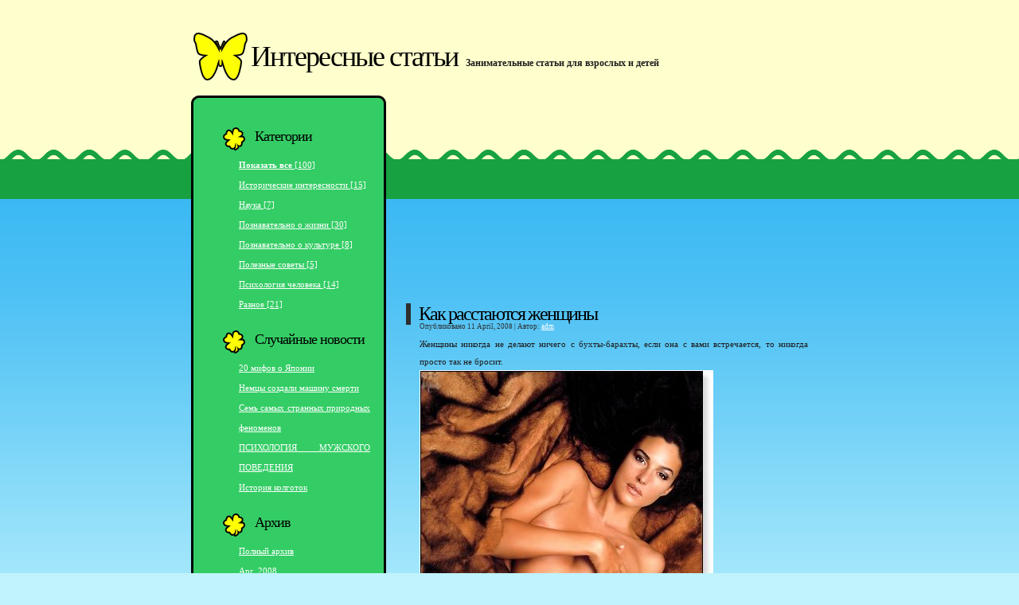

--- FILE ---
content_type: text/html; charset=cp1251
request_url: https://fm4.ru/archive/1/2008-04
body_size: 23449
content:
<!DOCTYPE html PUBLIC "-//W3C//DTD XHTML 1.0 Transitional//EN"
"http://www.w3.org/TR/xhtml1/DTD/xhtml1-transitional.dtd">
<html xmlns="http://www.w3.org/1999/xhtml" xml:lang="ru" lang="ru">
<head>
<meta name="name" content="Интересные статьи" />
<meta name="description" content="Занимательные статьи для взрослых и детей" />
<meta name="keywords" content="статьи, интересные заметки, новости обо всем, мировые события" />
<meta http-equiv="Pragma" content="no-cache" />
<meta http-equiv="Content-Type" content="text/html; charset=windows-1251" />
<meta http-equiv="Cache-Control" content="no-cache, must-revalidate" />
<meta http-equiv="Expires" content="-1" />
<link rel="stylesheet" type="text/css" href="https://fm4.ru/skins/personal/style.css" media="screen" />
<link rel="alternate" type="application/rss+xml" title="RSS" href="xml-rss2.php" />
<link rel="EditURI" type="application/rsd+xml" title="RSD" href="rsd.php" />
<link rel="shortcut icon" href="https://fm4.ru/skins/personal/favicon.ico" />
<link rel="icon" href="https://fm4.ru/skins/personal/favicon.ico" />

<meta name="description" content="Занимательные статьи для взрослых и детей" />
<title>Интересные статьи - Архив April 2008</title></head>
<body><div id="header">
<h1>Интересные статьи</h1>
<p>Занимательные статьи для взрослых и детей</p>
</div>

<div id="wrapper">
<div id="page">
<div id="content">
<center>
<script type="text/javascript"><!--
google_ad_client = "ca-pub-2675129239830358";
/* fm4 */
google_ad_slot = "9824784263";
google_ad_width = 728;
google_ad_height = 90;
//-->
</script>
<script type="text/javascript" src="https://pagead2.googlesyndication.com/pagead/show_ads.js">
</script>
</center>

<div class="post"><h1 class="title">Как расстаются женщины</h1>
<p class="byline"><small>Опубликовано 11 April, 2008 | Автор: <a title="adm" href="https://fm4.ru/member/2">adm</a></small></p>
<div class="entry">
Женщины никогда не делают ничего с бухты-барахты, если она с вами встречается, то никогда просто так не бросит. <br />
<img src="https://fm4.ru/media/2/20080411-bellucci04.jpg" width="369" height="597" alt="" title="" /><br />
</div>
<p class="meta">
<a title="Читать дальше" href="https://fm4.ru/item/106" class="more">Читать дальше</a> &nbsp;&nbsp;&nbsp;&nbsp;&nbsp; </p></div><div class="post"><h1 class="title">Калиостро - миф?</h1>
<p class="byline"><small>Опубликовано 11 April, 2008 | Автор: <a title="adm" href="https://fm4.ru/member/2">adm</a></small></p>
<div class="entry">
<div style="text-align: center"><img src="https://fm4.ru/media/2/20080411-kaliostro.jpg" width="288" height="325" alt="Граф Калиостро" title="Граф Калиостро" /></div><br />
 О н жил и чародействовал в 17 веке, но до сих пор никто доподлинно не знает: был граф Калиостро волшебником или ловким авантюристом, дурачившим доверчивую публику. Скорее всего, и тем, и другим. <br />
   Он много путешествовал, менял страны и имена. В России жил под именем графа Феникса, в Венеции был известен как маркиз Пеллеггрини, во Франции прославился как граф Калиостро. <br />
  </div>
<p class="meta">
<a title="Читать дальше" href="https://fm4.ru/item/105" class="more">Читать дальше</a> &nbsp;&nbsp;&nbsp;&nbsp;&nbsp; </p></div><div class="post"><h1 class="title">Ритуал пития. Абсент</h1>
<p class="byline"><small>Опубликовано 11 April, 2008 | Автор: <a title="adm" href="https://fm4.ru/member/2">adm</a></small></p>
<div class="entry">
<div style="text-align: center"><img src="https://fm4.ru/media/2/20080411-absent.jpg" width="300" height="228" alt="Абсент" title="Абсент" /></div><br />
Абсент - напиток не только крепкий, он еще и очень горький. Его греческое название "apsinthion" переводится как "непригодный для питья". Поэтому пить его в чистом виде не так просто. Принято наливать абсент в узкие бокалы или рюмки, на специальную дырявую ложечку класть кусочек сахара и лить через него холодную минеральную или настоянную на травах воду. При разбавлении водой, абсент теряет крепость и становится мутным. Так распадаются в жидкости эфирные масла составляющих его трав. Пить содержимое бокала нужно залпом. </div>
<p class="meta">
<a title="Читать дальше" href="https://fm4.ru/item/104" class="more">Читать дальше</a> &nbsp;&nbsp;&nbsp;&nbsp;&nbsp; </p></div><div class="post"><h1 class="title">Ароматерапия</h1>
<p class="byline"><small>Опубликовано 11 April, 2008 | Автор: <a title="adm" href="https://fm4.ru/member/2">adm</a></small></p>
<div class="entry">
Взрослая жизнь полна разочарований. Мы растем и перестаем верить в чудеса, забываем сказки и выключаем воображение. Одним из первых разочарований становится от факт, что Деда Мороза не существует, зато существует добрый папа, который кладет под елку почти то, о чем мечталось. Почти, папа ведь не волшебник. <br />
<div style="text-align: center"><img src="https://fm4.ru/media/2/20080411-dd.jpg" width="100" height="127" alt="Арома" title="Арома" /></div></div>
<p class="meta">
<a title="Читать дальше" href="https://fm4.ru/item/102" class="more">Читать дальше</a> &nbsp;&nbsp;&nbsp;&nbsp;&nbsp; </p></div><div class="post"><h1 class="title">Ошибочные убеждения человечества</h1>
<p class="byline"><small>Опубликовано 11 April, 2008 | Автор: <a title="adm" href="https://fm4.ru/member/2">adm</a></small></p>
<div class="entry">
К наиболее распространенным убеждениям можно отнести:<br />
<br />
Гордыню, тщеславие, завышенную самооценку. Подобное отношение к миру имеет место тогда, когда человек считает, что весь мир вращается вокруг него. И что бы в мире ни происходило, все направлено либо против, либо за него. Соответственно, человек считается только со своим мнением, потребностями и интересами, и презирает всех остальных. Либо человек очень властен и внутренне уверен , что для него достижимы любые цели. Эта идеализация приводит к полному разрушению всех планов и дел в целом сильного и уверенного в себе человека.<br />
</div>
<p class="meta">
<a title="Читать дальше" href="https://fm4.ru/item/101" class="more">Читать дальше</a> &nbsp;&nbsp;&nbsp;&nbsp;&nbsp; </p></div><div class="post"><h1 class="title">10 привычек быстрее всего приводящие к бедности</h1>
<p class="byline"><small>Опубликовано 11 April, 2008 | Автор: <a title="adm" href="https://fm4.ru/member/2">adm</a></small></p>
<div class="entry">
1. Чувство сожаления по отношению к себе.<br />
<br />
Настроенные на бедность люди жалеют себя и полагают, что быть богатым им не предначертано судьбой. Кто-то жалеет себя за то, что родилась женщиной (потому что у мужчин больше возможностей), кто-то жалеет себя за полную фигуру (потому что стройные люди получают лучшие рабочие места), кто-то оплакивает свой рост, национальность, цвет кожи, религию предков, некоторые люди жалеют себя за то, что до сих пор не вышли замуж и не женились, другие плачут из-за кольца на безымянном пальце или из-за штампа о разводе, молодые видят источник проблем в неопытности, пожилые – в своем возрасте. </div>
<p class="meta">
<a title="Читать дальше" href="https://fm4.ru/item/100" class="more">Читать дальше</a> &nbsp;&nbsp;&nbsp;&nbsp;&nbsp; </p></div><div class="post"><h1 class="title">10 самых странных заболеваний</h1>
<p class="byline"><small>Опубликовано 11 April, 2008 | Автор: <a title="adm" href="https://fm4.ru/member/2">adm</a></small></p>
<div class="entry">
10. Синдром живого трупа: характерен для людей, которые считают, что умерли.<br />
Люди, страдающие этой болезнью имеют склонность к суициду и депрессии, сопровождающейся постоянными жалобами, что они потеряли все, включая имущество и даже свое тело. Они считают себя трупами, заблуждаясь до такой степени, что утверждают, будто ощущают запах своей гниющей плоти и чувствуют как их поедают черви.<br />
</div>
<p class="meta">
<a title="Читать дальше" href="https://fm4.ru/item/99" class="more">Читать дальше</a> &nbsp;&nbsp;&nbsp;&nbsp;&nbsp; </p></div><div class="post"><h1 class="title">Факты о ваших волосах.</h1>
<p class="byline"><small>Опубликовано 11 April, 2008 | Автор: <a title="adm" href="https://fm4.ru/member/2">adm</a></small></p>
<div class="entry">
Мыть или не мыть, брить или не брить, красить или не красить, стричь или выдергивать? Все эти вопросы мучают каждый день нас и наши волосы. </div>
<p class="meta">
<a title="Читать дальше" href="https://fm4.ru/item/98" class="more">Читать дальше</a> &nbsp;&nbsp;&nbsp;&nbsp;&nbsp; </p></div><div class="post"><h1 class="title">Свидания - подсказки для мужчин...</h1>
<p class="byline"><small>Опубликовано 11 April, 2008 | Автор: <a title="adm" href="https://fm4.ru/member/2">adm</a></small></p>
<div class="entry">
1. НАДО ЛИ ТЕБЕ ПРИНЕСТИ ЦВЕТЫ?<br />
Мне кажется, это не самая лучшая идея для первого свидания. Это совсем необязательно. А если свидание будет складываться не очень удачно, ОНА будет только смущена цветами от человека, который ей не очень интересен. Цветы хорошо дарить тому, кому ты нравишься. Если бы парень с которым я едва знакома и который оказался мне не очень интересен принес мне цветы я бы совсем не обрадовалась.. Я бы не знала как мне реагировать, что мне делать с этими цветами.</div>
<p class="meta">
<a title="Читать дальше" href="https://fm4.ru/item/97" class="more">Читать дальше</a> &nbsp;&nbsp;&nbsp;&nbsp;&nbsp; </p></div><div class="post"><h1 class="title">TOP 10 самых богатых людей России по мнению журнала Forbes</h1>
<p class="byline"><small>Опубликовано 11 April, 2008 | Автор: <a title="adm" href="https://fm4.ru/member/2">adm</a></small></p>
<div class="entry">
1. Роман Абрамович ($19,2млрд.) Про него не нужно говорить много. Роман Абрамович давно перестал быть просто бизнесменом и политиком, он превратился в знаменитость во всех смыслах этого слова. Он стал культовой личностью, героем анекдотов, его фотографии часто мелькают на первых страницах изданий, за его разводом следит вся страна, ему безмерно благодарна Чукотская АО. Роман Абрамович — 1ое место!<br />
</div>
<p class="meta">
<a title="Читать дальше" href="https://fm4.ru/item/96" class="more">Читать дальше</a> &nbsp;&nbsp;&nbsp;&nbsp;&nbsp; </p></div><div class="post"><h1 class="title">15 законов лжи</h1>
<p class="byline"><small>Опубликовано 11 April, 2008 | Автор: <a title="adm" href="https://fm4.ru/member/2">adm</a></small></p>
<div class="entry">
Первый Закон Лжи гласит:<br />
Если хочешь соврать, не делай этого - попроси другого сказать правду. С одной стороны, нет ничего проще, чем забыть ключи. Но с другой стороны, лучше этого не делать. Тем более что вечером перед конрольной можно спрятать мамины ключи и смело отправляться в школу. Мама сама позвонит директору и пропросит отпустить тебя с уроков, чтобы ты привезла свои ключи, ведь ей так надо на работу, а оставить квартиру открытой никак нельзя.<br />
</div>
<p class="meta">
<a title="Читать дальше" href="https://fm4.ru/item/95" class="more">Читать дальше</a> &nbsp;&nbsp;&nbsp;&nbsp;&nbsp; </p></div><div class="post"><h1 class="title">9 мифов о близнецах</h1>
<p class="byline"><small>Опубликовано 11 April, 2008 | Автор: <a title="adm" href="https://fm4.ru/member/2">adm</a></small></p>
<div class="entry">
Миф № 1. Близнецы рождаются через поколение.<br />
Предрасположенность к рождению близняшек передается генетически, правда. Но эта "особенность" может никогда не проявиться.<br />
Вообще, с близнецами все не так просто. Малыши, появившиеся более чем из одной яйцеклетки, — вполне могут рождаться в разных поколениях одной семьи. А случайность близняшек, вышедших из одной яйцеклетки, — все еще загадка для науки.<br />
</div>
<p class="meta">
<a title="Читать дальше" href="https://fm4.ru/item/94" class="more">Читать дальше</a> &nbsp;&nbsp;&nbsp;&nbsp;&nbsp; </p></div><div class="post"><h1 class="title">О паразитах в организме человека</h1>
<p class="byline"><small>Опубликовано 11 April, 2008 | Автор: <a title="adm" href="https://fm4.ru/member/2">adm</a></small></p>
<div class="entry">
Человек может являться «хозяином» более 2000 видов паразитов, от мельчайших микроорганизмов до метровых глистов. Паразиты живут не только в прямой кишке – их можно обнаружить практически в любой части тела: легких, печени, мышцах, суставах, желудке, пищеводе, мозге, крови, коже и даже в глазах.<br />
</div>
<p class="meta">
<a title="Читать дальше" href="https://fm4.ru/item/93" class="more">Читать дальше</a> &nbsp;&nbsp;&nbsp;&nbsp;&nbsp; </p></div><div class="post"><h1 class="title">10 научных фактов о любви</h1>
<p class="byline"><small>Опубликовано 11 April, 2008 | Автор: <a title="adm" href="https://fm4.ru/member/2">adm</a></small></p>
<div class="entry">
Десятки биологов берут анализы крови, меряют пульс и сравнивают поведение людей в попытке объяснить любовь с научной точки зрения. Журнал "БГ" собрал 10 главных открытий, сделанных в этой области.<br />
</div>
<p class="meta">
<a title="Читать дальше" href="https://fm4.ru/item/92" class="more">Читать дальше</a> &nbsp;&nbsp;&nbsp;&nbsp;&nbsp; </p></div><div class="post"><h1 class="title">Что делать при насморке?</h1>
<p class="byline"><small>Опубликовано 11 April, 2008 | Автор: <a title="adm" href="https://fm4.ru/member/2">adm</a></small></p>
<div class="entry">
Лечить насморк не нужно, это естественная реакция организма, помогающая носоглотке справится с вирусом или бактерией.<br />
<br />
Сосудосуживающие капли, такие как Нафтизин, Низивин и пр, не лечат насморк, они лишь снимают отек , что снимает чувство заложенности. Но не всегда и не надолго. Они ОЧЕНЬ! опасны при передозировке, поэтому их ни в коем случае не стоит употреблять часто и без контрольно. В тоже время , регулярное капание в нос разжижающих выделения, составов и жидкостей, снимают заложенность даже лучше, а противопоказаний у них практически нет и передозировать их невозможно.<br />
</div>
<p class="meta">
<a title="Читать дальше" href="https://fm4.ru/item/91" class="more">Читать дальше</a> &nbsp;&nbsp;&nbsp;&nbsp;&nbsp; </p></div><div class="post"><h1 class="title">Как определить характер по позе сна?</h1>
<p class="byline"><small>Опубликовано 11 April, 2008 | Автор: <a title="adm" href="https://fm4.ru/member/2">adm</a></small></p>
<div class="entry">
Вы когда-нибудь обращали внимание на то, как вы спите? Между тем поза, в которой человек пребывает в царстве Морфея, может многое о нем рассказать.<br />
В отличие от повседневной жизни, во сне мы полностью находимся во власти подсознания и не можем контролировать свои жесты и мимику. Именно позиция, в которой человек спит, может рассказать о нем много интересного. Итак, рассмотрим несколько самых распространенных поз сна.<br />
</div>
<p class="meta">
<a title="Читать дальше" href="https://fm4.ru/item/90" class="more">Читать дальше</a> &nbsp;&nbsp;&nbsp;&nbsp;&nbsp; </p></div><div class="post"><h1 class="title">Десятка чудных военных экспериментов</h1>
<p class="byline"><small>Опубликовано 11 April, 2008 | Автор: <a title="adm" href="https://fm4.ru/member/2">adm</a></small></p>
<div class="entry">
Такое впечатление, что у военных каждой страны есть секретная комната, в которой сидят и курят неизвестно что "большие умы", и придумывают всякую хрень. Мало того — на реализацию своих идей у них в распоряжении есть миллиарды долларов. В поддержание своей теории «секретной комнаты с обдолбанными чуваками» предлагаю вашему вниманию хит-парад реальных военных проектов, которые просто выходят за рамки трезвого воображения...<br />
</div>
<p class="meta">
<a title="Читать дальше" href="https://fm4.ru/item/89" class="more">Читать дальше</a> &nbsp;&nbsp;&nbsp;&nbsp;&nbsp; </p></div><div class="post"><h1 class="title">Десять способов уничтожения интернета</h1>
<p class="byline"><small>Опубликовано 11 April, 2008 | Автор: <a title="adm" href="https://fm4.ru/member/2">adm</a></small></p>
<div class="entry">
Мы привыкли думать об интернете как о надёжной платформе для свободных глобальных коммуникаций, где информация распространяется без помех, инноваторы могут запускать новые приложения по своему желанию, а у каждого есть свобода слова. Но вряд ли спустя поколение интернет сохранит свой нынешний вид.<br />
</div>
<p class="meta">
<a title="Читать дальше" href="https://fm4.ru/item/88" class="more">Читать дальше</a> &nbsp;&nbsp;&nbsp;&nbsp;&nbsp; </p></div><div class="post"><h1 class="title">Шрамирование - порезы по собственной воле</h1>
<p class="byline"><small>Опубликовано 11 April, 2008 | Автор: <a title="adm" href="https://fm4.ru/member/2">adm</a></small></p>
<div class="entry">
Научное название шрамирования - скарификация. Это относительно новое для России направление боди-арта. Смысл шрамирования заключается в нанесении на кожу декоративных, искусственных шрамов. Часто к услуге шрамирования прибегают те, кто хочет сделать свои полученные в результате какого-то ранения шрамы более привлекательными и, так сказать, художественными. Впрочем, основная масса клиентов салонов татуажа и пирсинга, которые пользуются услугами специалистов по шрамированию, наносят шрамы <с ноля>>. Каждый преследует при этом свою собственную цель...<br />
</div>
<p class="meta">
<a title="Читать дальше" href="https://fm4.ru/item/87" class="more">Читать дальше</a> &nbsp;&nbsp;&nbsp;&nbsp;&nbsp; </p></div><div class="post"><h1 class="title">ПСИХОЛОГИЯ МУЖСКОГО ПОВЕДЕНИЯ</h1>
<p class="byline"><small>Опубликовано 11 April, 2008 | Автор: <a title="adm" href="https://fm4.ru/member/2">adm</a></small></p>
<div class="entry">
Секс для многих из нас – физическое и эмоциональное общение, которое усиливает и углубляет любовь. Однако в период между наивысшим наслаждением, мы в сексе ищем просто удовольствие, близость, успокоение, бегство от реальности и т.д. <br />
</div>
<p class="meta">
<a title="Читать дальше" href="https://fm4.ru/item/86" class="more">Читать дальше</a> &nbsp;&nbsp;&nbsp;&nbsp;&nbsp; </p></div><div class="post"><h1 class="title">Мужчина и Женщина.</h1>
<p class="byline"><small>Опубликовано 11 April, 2008 | Автор: <a title="adm" href="https://fm4.ru/member/2">adm</a></small></p>
<div class="entry">
К взаимоотношению мужчин и женщин употребляют множество разных слов. Это и борьба полов, и сотрудничество, любовь в самом романтичном смысле, вампиризм и многое другое. Мне представляется, что наилучшим подходом является рассмотрение этого вопроса с точки зрения понятия симбиоза. Естественное разделение полов приводит к тому, что в организме женщины в избыточном количестве вырабатываются энергии, которых недостает в мужском организме. А в организме мужчины, наоборот, вырабатываются в избытке энергии, недостающие женщине. Оценка качества и количества, требуемой нам биологической энергии, осуществляется организмом через чувства симпатии и антипатии. На эти естественные оценки накладываются общественные стереотипы, которые могут существенно изменить оценочные суждения. <br />
</div>
<p class="meta">
<a title="Читать дальше" href="https://fm4.ru/item/85" class="more">Читать дальше</a> &nbsp;&nbsp;&nbsp;&nbsp;&nbsp; </p></div><div class="post"><h1 class="title">Как выбрать качественные кроссовки</h1>
<p class="byline"><small>Опубликовано 11 April, 2008 | Автор: <a title="adm" href="https://fm4.ru/member/2">adm</a></small></p>
<div class="entry">
Когда вы занимаетесь спортом, ваша стопа испытывает определенную нагрузку, и при различных видах эти нагрузки неодинаковы. Поэтому, чтобы избежать травм и сделать занятия более приятными, обувь следует подбирать исходя из того, каким именно спортом вы занимаетесь. </div>
<p class="meta">
<a title="Читать дальше" href="https://fm4.ru/item/84" class="more">Читать дальше</a> &nbsp;&nbsp;&nbsp;&nbsp;&nbsp; </p></div><div class="post"><h1 class="title">ПСИХОЛОГИЯ ВЗАИМОПОНИМАНИЙ</h1>
<p class="byline"><small>Опубликовано 11 April, 2008 | Автор: <a title="adm" href="https://fm4.ru/member/2">adm</a></small></p>
<div class="entry">
Людей часто волнует вот такой вопрос: предположим, что женщине действительно очень важны качества, которыми должен обладать ее любимый мужчина. Он должен быть внимательным, обходительным, галантным, вежливым, тактичным, деликатным, сильным, заботливым, и так далее. Но тогда, если это ей действительно нужно, тогда мне не понятно, зачем она делает широкий разрез у юбки или вообще надевает мини юбку? Зачем все эти декольте, глубокие вырезы, подчеркивание груди, демонстрация своей талии?  </div>
<p class="meta">
<a title="Читать дальше" href="https://fm4.ru/item/83" class="more">Читать дальше</a> &nbsp;&nbsp;&nbsp;&nbsp;&nbsp; </p></div><div class="post"><h1 class="title">Как ухаживать за джинсами</h1>
<p class="byline"><small>Опубликовано 11 April, 2008 | Автор: <a title="adm" href="https://fm4.ru/member/2">adm</a></small></p>
<div class="entry">
Около 95% джинсов поступают в продажу вываренными, значит, взаимодействие химвеществ неизбежно даст усадку. Нормальные джинсы непременно садятся при любой стирке, но особенно трудно бывает в них влезть после того, как они побывают в горячей сушке стиральной машины. <br />
</div>
<p class="meta">
<a title="Читать дальше" href="https://fm4.ru/item/82" class="more">Читать дальше</a> &nbsp;&nbsp;&nbsp;&nbsp;&nbsp; </p></div><div class="post"><h1 class="title">ПСИХОЛОГИЯ ПОВЕДЕНИЯ ЧЕЛОВЕКА</h1>
<p class="byline"><small>Опубликовано 11 April, 2008 | Автор: <a title="adm" href="https://fm4.ru/member/2">adm</a></small></p>
<div class="entry">
В жизни нередко бывает так, что окружающие требуют от нас того,  чего мы сами не желаем или же они действуют вразрез с нашими интересами. Такие ситуации в большинстве случаев не приятны для нас, что заставляет искать выход из сложившейся ситуации. Таким выходом для человека, в отличие от животных, могут служить компромисс, агрессивность или пассивность наших действий.<br />
</div>
<p class="meta">
<a title="Читать дальше" href="https://fm4.ru/item/81" class="more">Читать дальше</a> &nbsp;&nbsp;&nbsp;&nbsp;&nbsp; </p></div><div class="post"><h1 class="title">Как выбрать сосиски</h1>
<p class="byline"><small>Опубликовано 11 April, 2008 | Автор: <a title="adm" href="https://fm4.ru/member/2">adm</a></small></p>
<div class="entry">
Cосиски используются в самых неожиданных амплуа: тушатся в томате с овощами, запекаются в беконе с кусочками сыра или просто коптятся на костре. Задача заключается лишь в грамотном выборе основного ингредиента: чтоб был он в меру перченый и не пересоленный, сочный и не разваливался на зубах. О том, как выбирать сосиски, мы расспросили специалистов аккредитованной испытательной лаборатории пищевых продуктов, сырья и материалов Центра испытаний и сертификации. <br />
<br />
</div>
<p class="meta">
<a title="Читать дальше" href="https://fm4.ru/item/80" class="more">Читать дальше</a> &nbsp;&nbsp;&nbsp;&nbsp;&nbsp; </p></div><div class="post"><h1 class="title">Что вы едите и штрих-код</h1>
<p class="byline"><small>Опубликовано 11 April, 2008 | Автор: <a title="adm" href="https://fm4.ru/member/2">adm</a></small></p>
<div class="entry">
Во многих продуктах содержатся пищевые добавки. Они обозначаются буквой Е с индексом - трехзначным числом. <br />
<br />
Что обозначают индексы пищевых добавок: <br />
<br />
</div>
<p class="meta">
<a title="Читать дальше" href="https://fm4.ru/item/79" class="more">Читать дальше</a> &nbsp;&nbsp;&nbsp;&nbsp;&nbsp; </p></div><div class="post"><h1 class="title">Мужчины против женщин: когнитивный аспект</h1>
<p class="byline"><small>Опубликовано 11 April, 2008 | Автор: <a title="adm" href="https://fm4.ru/member/2">adm</a></small></p>
<div class="entry">
Между мужчинами и женщинами не обнаруживается различий по об­щему интеллекту, определяемому с помощью коэффициента интеллекту­альности (IQ), но есть различия по отдельным способностям. Эти различия невелики, они редко превышают 20%.<br />
</div>
<p class="meta">
<a title="Читать дальше" href="https://fm4.ru/item/78" class="more">Читать дальше</a> &nbsp;&nbsp;&nbsp;&nbsp;&nbsp; </p></div><div class="post"><h1 class="title">Ученые из США подтвердили гипотезу: индейцы переселились в Америку из Сибири</h1>
<p class="byline"><small>Опубликовано 11 April, 2008 | Автор: <a title="adm" href="https://fm4.ru/member/2">adm</a></small></p>
<div class="entry">
Университет Мичигана подтвердил давнюю гипотезу, что индейцы переселились в Америку из Сибири. Как пишет Washington ProFile, такой вывод был сделан после масштабного генетического исследования. Специалисты сравнивали генокоды 29 индейских племен, проживающих в Северной, Южной и Центральной Америке, а также двух групп сибирских аборигенов.<br />
</div>
<p class="meta">
<a title="Читать дальше" href="https://fm4.ru/item/77" class="more">Читать дальше</a> &nbsp;&nbsp;&nbsp;&nbsp;&nbsp; </p></div><div class="post"><h1 class="title">Шпоргалка и ее применение</h1>
<p class="byline"><small>Опубликовано 11 April, 2008 | Автор: <a title="adm" href="https://fm4.ru/member/2">adm</a></small></p>
<div class="entry">
Немного в историю.<br />
Шпаргалку изобрели совсем не школьники - двоечники, и даже не привычно пьющие студенты средних веков. Ее авторство приписывают одному из самых могущественных людей Западной Европы конца VIII века, королю франков Карлу Великому.<br />
</div>
<p class="meta">
<a title="Читать дальше" href="https://fm4.ru/item/76" class="more">Читать дальше</a> &nbsp;&nbsp;&nbsp;&nbsp;&nbsp; </p></div><div class="post"><h1 class="title">Как выбрать домашний принтер</h1>
<p class="byline"><small>Опубликовано 11 April, 2008 | Автор: <a title="adm" href="https://fm4.ru/member/2">adm</a></small></p>
<div class="entry">
Принтер для дома, для семьи. Что это такое и для чего он нужен? Прежде всего, хочу сказать, что принтер - это периферийное устройство вашего компьютера, он служит для вывода на бумагу необходимой электронной информации. Это может быть какой-то текст или графика. И, несмотря на то что сейчас у нас идет век высоких компьютерных технологий и львиная доля всевозможной информации хранится именно в электронном виде, все равно, человек не мог, не может и никогда не сможет обойтись без старой доброй информации на бумаге. Так что, поверьте мне, принтер нужен будет всегда и никогда без работы не останется.<br />
</div>
<p class="meta">
<a title="Читать дальше" href="https://fm4.ru/item/74" class="more">Читать дальше</a> &nbsp;&nbsp;&nbsp;&nbsp;&nbsp; </p></div><div class="post"><h1 class="title">Признаки профессионализма</h1>
<p class="byline"><small>Опубликовано 11 April, 2008 | Автор: <a title="adm" href="https://fm4.ru/member/2">adm</a></small></p>
<div class="entry">
Как распознать в себе и в других специалиста своего дела?<br />
Вот признаки профессионала:<br />
</div>
<p class="meta">
<a title="Читать дальше" href="https://fm4.ru/item/73" class="more">Читать дальше</a> &nbsp;&nbsp;&nbsp;&nbsp;&nbsp; </p></div><div class="post"><h1 class="title">НЕМЕТРИЧЕСКИЕ МЕРЫ</h1>
<p class="byline"><small>Опубликовано 11 April, 2008 | Автор: <a title="adm" href="https://fm4.ru/member/2">adm</a></small></p>
<div class="entry">
агат (agate) = 5 1/2 пунктов = 2,07 мм<br />
акр (a.) = 4 руда = 0,405 га<br />
аршин = 16 вершков = 71,12 см<br />
барликорн (barleycorn) = 4 линии = 8,5 мм<br />
</div>
<p class="meta">
<a title="Читать дальше" href="https://fm4.ru/item/72" class="more">Читать дальше</a> &nbsp;&nbsp;&nbsp;&nbsp;&nbsp; </p></div><div class="post"><h1 class="title">КУШАЙТЕ И ЛЮБИТЕ!</h1>
<p class="byline"><small>Опубликовано 11 April, 2008 | Автор: <a title="adm" href="https://fm4.ru/member/2">adm</a></small></p>
<div class="entry">
Съешьте на ужин сковороду аппетитной румяной с хрустящей корочкой картошки. Казалось бы, вкусно - не оторвешься. А кто вы после этого через 15 минут? Да просто куль, лежащий на диване. Ваша энергия парализована - над вами властвует картошка. В этот вечер все другие радости для вас забыты. Такой же эффект достигается с помощью других жареных, жирных и обильных блюд.<br />
</div>
<p class="meta">
<a title="Читать дальше" href="https://fm4.ru/item/71" class="more">Читать дальше</a> &nbsp;&nbsp;&nbsp;&nbsp;&nbsp; </p></div><div class="post"><h1 class="title">Знаете ли вы, что?</h1>
<p class="byline"><small>Опубликовано 11 April, 2008 | Автор: <a title="adm" href="https://fm4.ru/member/2">adm</a></small></p>
<div class="entry">
Стоматологи рекомендуют держать зубную щетку на расстоянии не меньше двух метров от унитаза.<br />
<br />
Ни один лист бумаги невозможно сложить пополам больше семи раз.<br />
</div>
<p class="meta">
<a title="Читать дальше" href="https://fm4.ru/item/70" class="more">Читать дальше</a> &nbsp;&nbsp;&nbsp;&nbsp;&nbsp; </p></div><div class="post"><h1 class="title">Чему не учат в школе</h1>
<p class="byline"><small>Опубликовано 11 April, 2008 | Автор: <a title="adm" href="https://fm4.ru/member/2">adm</a></small></p>
<div class="entry">
Огромное количество людей не понимает простейших вещей.<br />
Лишь потому, что этого нет в школьных учебниках.<br />
</div>
<p class="meta">
<a title="Читать дальше" href="https://fm4.ru/item/69" class="more">Читать дальше</a> &nbsp;&nbsp;&nbsp;&nbsp;&nbsp; </p></div><div class="post"><h1 class="title">Знаете ли вы что...</h1>
<p class="byline"><small>Опубликовано 11 April, 2008 | Автор: <a title="adm" href="https://fm4.ru/member/2">adm</a></small></p>
<div class="entry">
1. Глаз устрицы больше чем ее мозг. <br />
<br />
2. 97% людей, которым предложат новую ручку, первым делом напишут свое имя. <br />
<br />
3. Перед Второй Мировой Войной в Нью Йoркcкой телефонной книге насчитывалось 22 Гитлера... и ни одного после.. <br />
</div>
<p class="meta">
<a title="Читать дальше" href="https://fm4.ru/item/68" class="more">Читать дальше</a> &nbsp;&nbsp;&nbsp;&nbsp;&nbsp; </p></div><div class="post"><h1 class="title">Кто придумал названия семи нот?</h1>
<p class="byline"><small>Опубликовано 11 April, 2008 | Автор: <a title="adm" href="https://fm4.ru/member/2">adm</a></small></p>
<div class="entry">
Знакомые каждому названия нотной гаммы — от «до» до «си» — были в XI веке введены в обиход монахом-бенедиктинцем Гвидо Д`Ареццо и обозначали первые слоги слов молитвы к Иоанну Крестителю.<br />
</div>
<p class="meta">
<a title="Читать дальше" href="https://fm4.ru/item/67" class="more">Читать дальше</a> &nbsp;&nbsp;&nbsp;&nbsp;&nbsp; </p></div><div class="post"><h1 class="title">Подводный автомобиль.</h1>
<p class="byline"><small>Опубликовано 11 April, 2008 | Автор: <a title="adm" href="https://fm4.ru/member/2">adm</a></small></p>
<div class="entry">
Впервые в мире, в отличие от известных туристических многоместных подводных лодок, реализована концепция подводного автомобилестроения, характеризующаяся высокой эксплуатационной надежностью и безопасностью, оригинальностью нетрадиционного облика, круговым обзором, высокими маневренными качествами, экологичностью и целым рядом новых конструктивно-художественных решений.<br />
<br />
</div>
<p class="meta">
<a title="Читать дальше" href="https://fm4.ru/item/66" class="more">Читать дальше</a> &nbsp;&nbsp;&nbsp;&nbsp;&nbsp; </p></div><div class="post"><h1 class="title">Кем придуман поп-корн?</h1>
<p class="byline"><small>Опубликовано 11 April, 2008 | Автор: <a title="adm" href="https://fm4.ru/member/2">adm</a></small></p>
<div class="entry">
Судя по всему, честь открытия знакомого каждому из нас поп-корна (от англ. corn — «кукуруза», pop — «с треском лопаться») принадлежит древним индейцам, которым удалось обнаружить разновидность маиса, способного к «самовзрыванию». Секрет этой «взрывоопасности» весьма прост и объясняется особым строением зерна, в котором находится капелька крахмала, содержащая воду.<br />
</div>
<p class="meta">
<a title="Читать дальше" href="https://fm4.ru/item/65" class="more">Читать дальше</a> &nbsp;&nbsp;&nbsp;&nbsp;&nbsp; </p></div><div class="post"><h1 class="title">Удивительные возможности животных</h1>
<p class="byline"><small>Опубликовано 11 April, 2008 | Автор: <a title="adm" href="https://fm4.ru/member/2">adm</a></small></p>
<div class="entry">
10. В Северной Америке, например, живут медовые муравьи.<br />
<br />
На зиму они запасают и пьют сладкий сок сахарного дуба. Когда ученые разрыли несколько муравейников, они с удивлением обнаружили, что хранится этот сок внутри самих же муравьев: одна из каст медовых муравьев специально приспособлена для хранения сока в брюшке, которое может раздуваться до невероятных размеров. Выжатый из таких муравьев сок напоминает по вкусу хороший мед. <br />
</div>
<p class="meta">
<a title="Читать дальше" href="https://fm4.ru/item/64" class="more">Читать дальше</a> &nbsp;&nbsp;&nbsp;&nbsp;&nbsp; </p></div><div class="post"><h1 class="title">оригами</h1>
<p class="byline"><small>Опубликовано 11 April, 2008 | Автор: <a title="adm" href="https://fm4.ru/member/2">adm</a></small></p>
<div class="entry">
Оригами - необыкновенный вид рукоделия. Это искусство бумажной пластики родом из Японии. История оригами уходит своими корнями в глубокую древность и неразрывно связано с появлением технологии изготовления бумаги. Оригами в Японии возникло еще в XI веке. Сначала оно представляло собой церемониальное искусство и использовалось в обрядах богослужения. Предписанные богам дары помещали в так называемые санбо, выполненные в технике оригами. <br />
</div>
<p class="meta">
<a title="Читать дальше" href="https://fm4.ru/item/63" class="more">Читать дальше</a> &nbsp;&nbsp;&nbsp;&nbsp;&nbsp; </p></div><div class="post"><h1 class="title">Самая большая из видимых звёзд</h1>
<p class="byline"><small>Опубликовано 11 April, 2008 | Автор: <a title="adm" href="https://fm4.ru/member/2">adm</a></small></p>
<div class="entry">
Звезды кажутся нам лишь крошечными светящимися точками на ночном небе, но их размеры подчас бывают просто невероятными - некоторые звезды в миллионы раз превосходят нашу Землю! <br />
</div>
<p class="meta">
<a title="Читать дальше" href="https://fm4.ru/item/62" class="more">Читать дальше</a> &nbsp;&nbsp;&nbsp;&nbsp;&nbsp; </p></div><div class="post"><h1 class="title">Почему человек икает?</h1>
<p class="byline"><small>Опубликовано 11 April, 2008 | Автор: <a title="adm" href="https://fm4.ru/member/2">adm</a></small></p>
<div class="entry">
Так называемый блуждающий нерв, связывающий многие внутренние органы с центральной нервной системой, проходит из грудной клетки в брюшную, тесно прилегая к пищеводу. Вместе с пищеводом этот нерв протискивается через узкое отверстие в диафрагме (мышечно-сухожильной перегородке, отделяющей грудную полость от брюшной), далее уходя к желудку и другим органам брюшной полости.<br />
Вот в этом узком месте он чаще всего и травмируется: при торопливой еде через пищевод проходят довольно большие куски еды, блуждающий нерв в области диафрагмы прижимается и раздражается. <br />
Раздражение блуждающего нерва может произойти при быстром наполнении желудка, при переедании, а также в неудобной позе, когда нерв сжимается, или при испуге, когда происходит резкий вдох.<br />
</div>
<p class="meta">
<a title="Читать дальше" href="https://fm4.ru/item/61" class="more">Читать дальше</a> &nbsp;&nbsp;&nbsp;&nbsp;&nbsp; </p></div><div class="post"><h1 class="title">Происхождение слова " Fuck"</h1>
<p class="byline"><small>Опубликовано 11 April, 2008 | Автор: <a title="adm" href="https://fm4.ru/member/2">adm</a></small></p>
<div class="entry">
Существует несколько конкурирующих легенд происхождения самого популярного в настоящее время английского ругательства – слова fuck. Запрет на его использование был столь строгим, что впервые слово появилось в академическом словаре английского языка лишь в 1966 году.<br />
</div>
<p class="meta">
<a title="Читать дальше" href="https://fm4.ru/item/60" class="more">Читать дальше</a> &nbsp;&nbsp;&nbsp;&nbsp;&nbsp; </p></div><div class="post"><h1 class="title">Кто изобрел ноль?</h1>
<p class="byline"><small>Опубликовано 11 April, 2008 | Автор: <a title="adm" href="https://fm4.ru/member/2">adm</a></small></p>
<div class="entry">
Запись чисел с выделением десятков изобрели в Индии около V века. Ученый Ариабхата изложил десятичную систему исчисления в посвященном астрономии трактате «Ариабхатиам».<br />
</div>
<p class="meta">
<a title="Читать дальше" href="https://fm4.ru/item/59" class="more">Читать дальше</a> &nbsp;&nbsp;&nbsp;&nbsp;&nbsp; </p></div><div class="post"><h1 class="title">Самая яркая коротко-периодическая комета</h1>
<p class="byline"><small>Опубликовано 11 April, 2008 | Автор: <a title="adm" href="https://fm4.ru/member/2">adm</a></small></p>
<div class="entry">
Самая известная из комет названа в честь английского астронома Эдмунда Галлея (1656-1742). Он первым установил, что она регулярно возвращается к Земле каждые 75-76 лет.<br />
</div>
<p class="meta">
<a title="Читать дальше" href="https://fm4.ru/item/58" class="more">Читать дальше</a> &nbsp;&nbsp;&nbsp;&nbsp;&nbsp; </p></div><div class="post"><h1 class="title">54 интересных факта о человеке</h1>
<p class="byline"><small>Опубликовано 11 April, 2008 | Автор: <a title="adm" href="https://fm4.ru/member/2">adm</a></small></p>
<div class="entry">
1. Hаучное название пупка — умбиликус.<br />
2. Человек, который выкуривает пачку сигарет в день, выпивает пол-чашки смолы в год.<br />
3. Человек — единственный представитель животного мира, способный рисовать прямые линии.<br />
</div>
<p class="meta">
<a title="Читать дальше" href="https://fm4.ru/item/57" class="more">Читать дальше</a> &nbsp;&nbsp;&nbsp;&nbsp;&nbsp; </p></div><div class="post"><h1 class="title">Сколько стоил самый первый телевизор?</h1>
<p class="byline"><small>Опубликовано 11 April, 2008 | Автор: <a title="adm" href="https://fm4.ru/member/2">adm</a></small></p>
<div class="entry">
История телевидения началась с соревнования двух инженеров. Американец шведского происхождения Эрнст Александерсон пытался превзойти шотландца Джона Лоджи Бейрда в создании передатчика изображений. В 1925 году Бейрду удалось получить желаемое: на экране при помощи пустой коробки, вязальных спиц, жестянки из-под кекса, велосипедного фонаря и картонного диска появлялась мерцающая человеческая голова. </div>
<p class="meta">
<a title="Читать дальше" href="https://fm4.ru/item/56" class="more">Читать дальше</a> &nbsp;&nbsp;&nbsp;&nbsp;&nbsp; </p></div><div class="post"><h1 class="title">Как на Занзибаре определяют время?</h1>
<p class="byline"><small>Опубликовано 11 April, 2008 | Автор: <a title="adm" href="https://fm4.ru/member/2">adm</a></small></p>
<div class="entry">
Хотя жители Занзибара, целого архипелага островов у восточного побережья Танзании, и называют свою страну — бывшую английскую колонию — мусульманской, но живущей по британским законам, англичанам так и не удалось привить чернокожим аборигенам европейского способа определения времени суток. Произошло это, видимо, потому, что Занзибар расположен лишь немного южнее экватора, где длина светового дня зимой и летом отличается не более чем на полчаса. Рассвет обычно бывает в 6 — 6.30 утра, а закат — в тот же промежуток времени, но только вечером.<br />
</div>
<p class="meta">
<a title="Читать дальше" href="https://fm4.ru/item/55" class="more">Читать дальше</a> &nbsp;&nbsp;&nbsp;&nbsp;&nbsp; </p></div><div class="post"><h1 class="title">Что люди пьют и последствия этого</h1>
<p class="byline"><small>Опубликовано 11 April, 2008 | Автор: <a title="adm" href="https://fm4.ru/member/2">adm</a></small></p>
<div class="entry">
В мире микроскопических организмов, пожалуй, самые вездесущие - дрожжевые грибки. <br />
    </div>
<p class="meta">
<a title="Читать дальше" href="https://fm4.ru/item/54" class="more">Читать дальше</a> &nbsp;&nbsp;&nbsp;&nbsp;&nbsp; </p></div><div class="post"><h1 class="title">Язык жестов в разных странах мира</h1>
<p class="byline"><small>Опубликовано 11 April, 2008 | Автор: <a title="adm" href="https://fm4.ru/member/2">adm</a></small></p>
<div class="entry">
Отправляясь в путешествие, мы стараемся как можно больше узнать о пункте нашего назачения.  Просматриваем сводки погоды, новости о политической обстановке, берем с собой разговорник, но даже подготовившись приходим в замечательство, когда наши жесты истолковываются неверно. <br />
</div>
<p class="meta">
<a title="Читать дальше" href="https://fm4.ru/item/53" class="more">Читать дальше</a> &nbsp;&nbsp;&nbsp;&nbsp;&nbsp; </p></div><div class="post"><h1 class="title">Где растет ваниль?</h1>
<p class="byline"><small>Опубликовано 11 April, 2008 | Автор: <a title="adm" href="https://fm4.ru/member/2">adm</a></small></p>
<div class="entry">
Ванилью называют многолетнюю лиану из семейства орхидных. Ее высушенные и размолотые в порошок плоды используют в качестве одноименной пряности. Ваниль родом из Центральной Америки. Мексиканские народы тотонаки и ацтеки издревле собирали ее и добавляли в напиток из шоколадного дерева, который мы теперь называем какао. В начале XVI века появившимся в Мексике европейцам пряность понравилась так, что они стали разводить ее специально.<br />
</div>
<p class="meta">
<a title="Читать дальше" href="https://fm4.ru/item/52" class="more">Читать дальше</a> &nbsp;&nbsp;&nbsp;&nbsp;&nbsp; </p></div><div class="post"><h1 class="title">Голливуд и Болливуд</h1>
<p class="byline"><small>Опубликовано 11 April, 2008 | Автор: <a title="adm" href="https://fm4.ru/member/2">adm</a></small></p>
<div class="entry">
Болливуд является мировым лидером по производству фильмов в год, намного опережая Голливуд.<br />
<br />
За год беспрерывно работающий конвейер Болливуда - как иронично именуют индийцы свою фабрику кино, соединив слова Бомбей и Голливуд - представляет на суд зрителей 1000 фильмов - это в несколько раз превышает результаты Голливуда. <br />
</div>
<p class="meta">
<a title="Читать дальше" href="https://fm4.ru/item/51" class="more">Читать дальше</a> &nbsp;&nbsp;&nbsp;&nbsp;&nbsp; </p></div><div class="post"><h1 class="title">Героин</h1>
<p class="byline"><small>Опубликовано 11 April, 2008 | Автор: <a title="adm" href="https://fm4.ru/member/2">adm</a></small></p>
<div class="entry">
Героин - синтетическое средство, производное от одного из алкалоидов, содержащихся в опиуме, морфина... </div>
<p class="meta">
<a title="Читать дальше" href="https://fm4.ru/item/50" class="more">Читать дальше</a> &nbsp;&nbsp;&nbsp;&nbsp;&nbsp; </p></div><div class="post"><h1 class="title">Верования древних</h1>
<p class="byline"><small>Опубликовано 11 April, 2008 | Автор: <a title="adm" href="https://fm4.ru/member/2">adm</a></small></p>
<div class="entry">
Вера проходила свой путь развития до нынешних религий сложным, но очень интересным путём. Одним из первых верований можно назвать Культ Богини-Матери.<br />
</div>
<p class="meta">
<a title="Читать дальше" href="https://fm4.ru/item/49" class="more">Читать дальше</a> &nbsp;&nbsp;&nbsp;&nbsp;&nbsp; </p></div><div class="post"><h1 class="title">Укус</h1>
<p class="byline"><small>Опубликовано 11 April, 2008 | Автор: <a title="adm" href="https://fm4.ru/member/2">adm</a></small></p>
<div class="entry">
Абсолютная сила жевательных мышц на одной стороне равна 195 кг, а сокращение мышц с двух сторон может достигать силы 390 кг...</div>
<p class="meta">
<a title="Читать дальше" href="https://fm4.ru/item/48" class="more">Читать дальше</a> &nbsp;&nbsp;&nbsp;&nbsp;&nbsp; </p></div><div class="post"><h1 class="title">Факты о тату</h1>
<p class="byline"><small>Опубликовано 11 April, 2008 | Автор: <a title="adm" href="https://fm4.ru/member/2">adm</a></small></p>
<div class="entry">
Есть люди, для которых делать татуировки – это своеобразное хобби. Им нравится сам процесс ее нанесения. Их тело покрыто множеством тату разнообразных цветов и рисунков. А есть те, для которых татуировка – дань моде. Внимание, <a href="https://huyamba.info/categories/eroticheskie-filmy/" target="_blank">элементы эротики</a>! <br />
<br />
Тату - один из видов боди-арта. Техника татуирования тела и применяемые материалы постоянно совершенствуются. Современные мастера делают татуировку, невидимую при обычном свете. Она появляется лишь при ультрафиолетовом облучении.<br />
<br />
<br />
</div>
<p class="meta">
<a title="Читать дальше" href="https://fm4.ru/item/47" class="more">Читать дальше</a> &nbsp;&nbsp;&nbsp;&nbsp;&nbsp; </p></div><div class="post"><h1 class="title">Самые странные судебные тяжбы в мире</h1>
<p class="byline"><small>Опубликовано 11 April, 2008 | Автор: <a title="adm" href="https://fm4.ru/member/2">adm</a></small></p>
<div class="entry">
Кто-то подает в суд на Бога. А кто-то – на телевидение, возлагая на него вину за ожирение у своей жены. Что только ни заставляет людей обращаться к услугам юристов!<br />
<br />
Профессор Гэри Слэппер – дотошный коллекционер забавных и курьезных историй из юридически-правовой сферы. Его колонка "Case Notes" долгое время была неотъемлемой частью юридического раздела Times. Со следующей недели он будет делиться своими сокровищами из собрания странностей правосудия в новой колонке Weird Cases. Для затравки мы попросили его выбрать из своего архива 20 любимых необычных споров, предъявленных обвинений и судебных тяжб<br />
</div>
<p class="meta">
<a title="Читать дальше" href="https://fm4.ru/item/46" class="more">Читать дальше</a> &nbsp;&nbsp;&nbsp;&nbsp;&nbsp; </p></div><div class="post"><h1 class="title">  История порнографии</h1>
<p class="byline"><small>Опубликовано 11 April, 2008 | Автор: <a title="adm" href="https://fm4.ru/member/2">adm</a></small></p>
<div class="entry">
Краткая история порнографии: от наскальных рисунков до Интернета<br />
БОРЬБА с порнографией, которую человечество ведет на протяжении как минимум нескольких последних столетий, успехом завершиться не может - в этом убеждает и недавнее сообщение о том, что в Новосибирске ликвидирована подпольная порностудия (о чем мы писали в прошлом номере).<br />
<br />
Существование порнографии вытекает из самой природы человека - и потому она существовала, существует и будет существовать всегда. Чтобы немного разобраться в этом явлении, сделаем маленький экскурс в историю.<br />
</div>
<p class="meta">
<a title="Читать дальше" href="https://fm4.ru/item/45" class="more">Читать дальше</a> &nbsp;&nbsp;&nbsp;&nbsp;&nbsp; </p></div><div class="post"><h1 class="title">История игральных карт</h1>
<p class="byline"><small>Опубликовано 11 April, 2008 | Автор: <a title="adm" href="https://fm4.ru/member/2">adm</a></small></p>
<div class="entry">
Всерьез подобную идею восприняли хранители музея Петергофа. По колодам карт собранный в их коллекции можно изучать целые эпохи в жизни России. <br />
<br />
Черви, сердца и желуди, пики и вини. Масти игральных карт во многих странах свои. В хранилищах музея "Петергофа" собраны карты со всех континентов. Почти семьдесят тысяч экспонатов. Когда и где впервые начали играть в карты неизвестно. Возможно, их придумали в Китае, а возможно в Германии. Легенды рассказывают разные. <br />
</div>
<p class="meta">
<a title="Читать дальше" href="https://fm4.ru/item/44" class="more">Читать дальше</a> &nbsp;&nbsp;&nbsp;&nbsp;&nbsp; </p></div><div class="post"><h1 class="title">Самые нелепые законы в мире</h1>
<p class="byline"><small>Опубликовано 11 April, 2008 | Автор: <a title="adm" href="https://fm4.ru/member/2">adm</a></small></p>
<div class="entry">
Список составлен по результатам опроса, проведенного британской телевизионной сетью UKTV, в котором участвовали без малого 4 тысячи человек. Респондентов просили выбрать самые, на их взгляд, большие нелепости из заранее заготовленного шорт-листа.<br />
</div>
<p class="meta">
<a title="Читать дальше" href="https://fm4.ru/item/43" class="more">Читать дальше</a> &nbsp;&nbsp;&nbsp;&nbsp;&nbsp; </p></div><div class="post"><h1 class="title">История копейки</h1>
<p class="byline"><small>Опубликовано 11 April, 2008 | Автор: <a title="adm" href="https://fm4.ru/member/2">adm</a></small></p>
<div class="entry">
Национальные монеты на Руси появились в конце X века. Великий князь Владимир I (Святой) начал чеканить собственные серебряные (сребряники -- 3 г) и золотые (златники -- 4,3 г) монеты.<br />
<br />
До этого денежное обращение Руси держалось на иностранных монетах. Чеканка собственных монет продолжалась два века. Затем последовал длительный перерыв, и лишь в 1385 году Дмитрий Иванович Донской возобновил чеканку русских монет.<br />
</div>
<p class="meta">
<a title="Читать дальше" href="https://fm4.ru/item/42" class="more">Читать дальше</a> &nbsp;&nbsp;&nbsp;&nbsp;&nbsp; </p></div><div class="post"><h1 class="title">20 мифов о Японии</h1>
<p class="byline"><small>Опубликовано 11 April, 2008 | Автор: <a title="adm" href="https://fm4.ru/member/2">adm</a></small></p>
<div class="entry">
Япония - один из ближайших и значительнейших соседей России. Несмотря на это, наши знания об Японии и ее народе содержат часто больше необоснованных мифов и легенд, чем правды. Данная страничка предназначена прежде всего для того, чтобы попытаться развеять некоторые из этих мифов и приблизить нас к Японии как она есть, а не как мы привыкли ее себе представлять.<br />
</div>
<p class="meta">
<a title="Читать дальше" href="https://fm4.ru/item/41" class="more">Читать дальше</a> &nbsp;&nbsp;&nbsp;&nbsp;&nbsp; </p></div><div class="post"><h1 class="title">История пальто</h1>
<p class="byline"><small>Опубликовано 11 April, 2008 | Автор: <a title="adm" href="https://fm4.ru/member/2">adm</a></small></p>
<div class="entry">
Еще лет 130 или даже 120 назад для россиянина пальто было одеждой непривычной. Владимир Иванович Даль, при котором пальто только входило в обычай, так написал о нем в своем “Толковом словаре живого великорусского языка”: “Пальто - несклоняемое французское, весьма неудобное для нас название верхнего платья, мужского и женского, вроде широкого сертука; чапан”.<br />
</div>
<p class="meta">
<a title="Читать дальше" href="https://fm4.ru/item/40" class="more">Читать дальше</a> &nbsp;&nbsp;&nbsp;&nbsp;&nbsp; </p></div><div class="post"><h1 class="title">История возникновения ценников</h1>
<p class="byline"><small>Опубликовано 11 April, 2008 | Автор: <a title="adm" href="https://fm4.ru/member/2">adm</a></small></p>
<div class="entry">
Современному человеку тяжело представить супермаркет, в котором цену каждого товара нужно узнавать у продавца. А ведь чуть более ста лет назад именно так все и было. Продавцу приходилось оценивать возможности покупателя, и исходя из этого называть цену. Такой подход к торговле часто собирал огромные очереди, менее зажиточные покупатели стеснялись поинтересоваться ценой.<br />
</div>
<p class="meta">
<a title="Читать дальше" href="https://fm4.ru/item/39" class="more">Читать дальше</a> &nbsp;&nbsp;&nbsp;&nbsp;&nbsp; </p></div><div class="post"><h1 class="title">  История головных уборов</h1>
<p class="byline"><small>Опубликовано 11 April, 2008 | Автор: <a title="adm" href="https://fm4.ru/member/2">adm</a></small></p>
<div class="entry">
Когда-то головной убор служил символом власти, могущества. Так, например, в Древнем Египте только фараон мог носить большой плат из полосатой ткани, на который надевалась корона. Все остальные, кроме рабов, довольствовались париками из растительного волокна. Чем знатнее человек, тем парик больше и локоны пышнее. <br />
<br />
В Древней Греции и мужчины, и женщины ходили с непокрытой головой, лишь во время путешествий надевали низкую круглую фетровую шляпу с полями (в такой шляпе на фресках и в скульптуре изображался посланец богов быстроногий Гермес).<br />
</div>
<p class="meta">
<a title="Читать дальше" href="https://fm4.ru/item/38" class="more">Читать дальше</a> &nbsp;&nbsp;&nbsp;&nbsp;&nbsp; </p></div><div class="post"><h1 class="title">20 интересных фактов о золоте</h1>
<p class="byline"><small>Опубликовано 11 April, 2008 | Автор: <a title="adm" href="https://fm4.ru/member/2">adm</a></small></p>
<div class="entry">
1. Золото было одним из первых металлов, открытых человеком. Декоративные золотые изделия, найденные в Болгарии относятся к 4 000 г до н.э. - эпоха Каменной эры.<br />
<br />
2. В 7-ом столетии до н.э. в Италии дантисты использовали золотую проволоку для вставки зубов. Золотые вставки начали использоваться еще в 16-ом столетии.<br />
</div>
<p class="meta">
<a title="Читать дальше" href="https://fm4.ru/item/37" class="more">Читать дальше</a> &nbsp;&nbsp;&nbsp;&nbsp;&nbsp; </p></div><div class="post"><h1 class="title">История колготок</h1>
<p class="byline"><small>Опубликовано 11 April, 2008 | Автор: <a title="adm" href="https://fm4.ru/member/2">adm</a></small></p>
<div class="entry">
Современные колготки - это украшение для ног любой женщины. Матовые и блестящие, утягивающие, с различными плотными вставками в проблемных зонах, ажурные и гладкие классические, черные и белые, телесные и разноцветные…<br />
<br />
Колготки хороши для повседневной носки в любую погоду и они способны сделать ноги самой заметной частью фигуры в считанные секунды.<br />
</div>
<p class="meta">
<a title="Читать дальше" href="https://fm4.ru/item/36" class="more">Читать дальше</a> &nbsp;&nbsp;&nbsp;&nbsp;&nbsp; </p></div><div class="post"><h1 class="title">28 геев, изменивших историю человечества</h1>
<p class="byline"><small>Опубликовано 11 April, 2008 | Автор: <a title="adm" href="https://fm4.ru/member/2">adm</a></small></p>
<div class="entry">
Гай Юлий Цезарь, Тиберий, Петр I, Александр I, Густав III, Михаил Илларионович Кутузов – это всего лишь единицы из бесконечного списка правителей и политиков нетрадиционной сексуальной ориентации, влияющих на мировую историю от начала времен и до нашего времени.<br />
</div>
<p class="meta">
<a title="Читать дальше" href="https://fm4.ru/item/35" class="more">Читать дальше</a> &nbsp;&nbsp;&nbsp;&nbsp;&nbsp; </p></div><div class="post"><h1 class="title">История праздника Масленица</h1>
<p class="byline"><small>Опубликовано 11 April, 2008 | Автор: <a title="adm" href="https://fm4.ru/member/2">adm</a></small></p>
<div class="entry">
Масленица - один из русских календарных праздников. В этот день празднуются проводы Зимы и встреча Весны. Кроме того, Масленица, как может быть не всем известно, это персонаж славянской мифологии. Масленица воплощает в себе сразу трех персонажей: Плодородие, Зиму и Смерть.<br />
<br />
Само название праздника еще в древние времена было перенесено на антропоморфный персонаж, который в самом начале праздника торжественно встречали с величальными песнопениями на горке.<br />
</div>
<p class="meta">
<a title="Читать дальше" href="https://fm4.ru/item/34" class="more">Читать дальше</a> &nbsp;&nbsp;&nbsp;&nbsp;&nbsp; </p></div><div class="post"><h1 class="title">Семь самых странных природных феноменов</h1>
<p class="byline"><small>Опубликовано 11 April, 2008 | Автор: <a title="adm" href="https://fm4.ru/member/2">adm</a></small></p>
<div class="entry">
На свете много чудес, которые можно объяснить, но к которым невозможно привыкнуть. <br />
<br />
Молнии Кататумбо (Catatumbo)… Это природное явление, которое постоянно производит свечение без какого-либо звука. Молнии возникают на высоте примерно пять километров. <br />
</div>
<p class="meta">
<a title="Читать дальше" href="https://fm4.ru/item/33" class="more">Читать дальше</a> &nbsp;&nbsp;&nbsp;&nbsp;&nbsp; </p></div><div class="post"><h1 class="title">  Почему грудные дети плачут и кричат?</h1>
<p class="byline"><small>Опубликовано 11 April, 2008 | Автор: <a title="adm" href="https://fm4.ru/member/2">adm</a></small></p>
<div class="entry">
Грудной ребенок ничего не может сказать, поэтому о всех своих недомоганиях, голоде и капризах он заявляет плачем или криком.<br />
<br />
Опытная мать узнает легко по оттенкам причину плача. А неопытная теряется в догадках и своим незнанием может только нанести вред своему ребенку.<br />
</div>
<p class="meta">
<a title="Читать дальше" href="https://fm4.ru/item/32" class="more">Читать дальше</a> &nbsp;&nbsp;&nbsp;&nbsp;&nbsp; </p></div><div class="post"><h1 class="title">Мальчики и девочки. 11 различий</h1>
<p class="byline"><small>Опубликовано 11 April, 2008 | Автор: <a title="adm" href="https://fm4.ru/member/2">adm</a></small></p>
<div class="entry">
1. Когда мальчики хотят понравиться девочкам, они прикидываются умными. <br />
А девочки, когда хотят понравиться мальчикам, прикидываются глупыми. <br />
Мальчики прикидываются умными, потому что понимают: при прочих равных у умного больше шансов. А девочки - для того, чтобы мальчику пришлось не так сильно напрягаться, делая вид, что он умнее. <br />
</div>
<p class="meta">
<a title="Читать дальше" href="https://fm4.ru/item/31" class="more">Читать дальше</a> &nbsp;&nbsp;&nbsp;&nbsp;&nbsp; </p></div><div class="post"><h1 class="title">Жизнь "зеленеет": бамбуковый ноутбук и экологичные автомобили</h1>
<p class="byline"><small>Опубликовано 11 April, 2008 | Автор: <a title="adm" href="https://fm4.ru/member/2">adm</a></small></p>
<div class="entry">
Ранняя весна осложняет паводковую ситуацию в России<br />
Аномально теплая весна, наступившая во многих регионах России раньше положенного срока, осложняет паводковую ситуацию в стране. Синоптики утверждают, что теплый март может привести к преждевременным паводкам и прогнозируют скорое начало весеннего половодья. Небывало теплая зима нынешнего года сдвигает сроки вскрытия рек и ледохода. </div>
<p class="meta">
<a title="Читать дальше" href="https://fm4.ru/item/30" class="more">Читать дальше</a> &nbsp;&nbsp;&nbsp;&nbsp;&nbsp; </p></div><div class="post"><h1 class="title">Почему троечники становятся начальниками?</h1>
<p class="byline"><small>Опубликовано 11 April, 2008 | Автор: <a title="adm" href="https://fm4.ru/member/2">adm</a></small></p>
<div class="entry">
Нередко на тройки учатся те, кто одновременно еще и работает. Поэтому ко времени получения диплома они уже имеют некую квалификацию и действительно вправе требовать от работодателя большего.<br />
Психологи давно подметили: пока отличники думают, как подойти к проблеме, и просчитывают все варианты, прикидывая, справятся ли они, «тупой» видит задачу и решает ее.</div>
<p class="meta">
<a title="Читать дальше" href="https://fm4.ru/item/29" class="more">Читать дальше</a> &nbsp;&nbsp;&nbsp;&nbsp;&nbsp; </p></div><div class="post"><h1 class="title">Почему Вы - Сатанист?</h1>
<p class="byline"><small>Опубликовано 11 April, 2008 | Автор: <a title="adm" href="https://fm4.ru/member/2">adm</a></small></p>
<div class="entry">
Почему Вы - Сатанист? Хороший вопрос, чтобы задавать его себе время от времени. Каковы Ваши основные жизненные цели, и как Ваша философия помогает Вам заложить основу, чтобы достигнуть всего возможного за свой короткий век? Что Вы делаете сегодня, в эту самую минуту — это наполняет Вашу жизнь, или лишает вас драгоценных мгновений? В хорошей истории каждая линия, каждое слово способствует конечному результату, подталкивает к финальной развязке. Какое будущее Вы пишете для себя сегодня?<br />
</div>
<p class="meta">
<a title="Читать дальше" href="https://fm4.ru/item/28" class="more">Читать дальше</a> &nbsp;&nbsp;&nbsp;&nbsp;&nbsp; </p></div><div class="post"><h1 class="title">   20 САМЫХ ПОПУЛЯРНЫХ НАУЧНЫХ МИФОВ</h1>
<p class="byline"><small>Опубликовано 11 April, 2008 | Автор: <a title="adm" href="https://fm4.ru/member/2">adm</a></small></p>
<div class="entry">
Американский популярный журнал Live Science провел среди своих читателей опрос, чтобы выяснить, какие именно научные мифы пользуются наибольшей популярностью. Определив список самых популярных курьезных вопросов, журнал попросил ученых прокомментировать эти мифы. Большинство высказываний оказались абсолютно безосновательными. <br />
</div>
<p class="meta">
<a title="Читать дальше" href="https://fm4.ru/item/27" class="more">Читать дальше</a> &nbsp;&nbsp;&nbsp;&nbsp;&nbsp; </p></div><div class="post"><h1 class="title">Немцы создали машину смерти</h1>
<p class="byline"><small>Опубликовано 11 April, 2008 | Автор: <a title="adm" href="https://fm4.ru/member/2">adm</a></small></p>
<div class="entry">
Ученые в Германии разработали машину для самоубийств, которая позволит самовольно уйти из жизни тяжело больным жителям в странах, где запрещена эвтаназия. <br />
</div>
<p class="meta">
<a title="Читать дальше" href="https://fm4.ru/item/26" class="more">Читать дальше</a> &nbsp;&nbsp;&nbsp;&nbsp;&nbsp; </p></div><div class="post"><h1 class="title">Рекорды в науке и технике. Предельные значения величин.</h1>
<p class="byline"><small>Опубликовано 11 April, 2008 | Автор: <a title="adm" href="https://fm4.ru/member/2">adm</a></small></p>
<div class="entry">
Самая высокая температура<br />
<br />
Она получена в центре взрыва термоядерной бомбы – около 300...400 млн°C. Максимальная температура, достигнутая в ходе управляемой термоядерной реакции на испытательной термоядерной установке ТОКАМАК в Принстонской лаборатории физики плазмы, США, в июне 1986 г., составляет 200 млн°C.<br />
</div>
<p class="meta">
<a title="Читать дальше" href="https://fm4.ru/item/25" class="more">Читать дальше</a> &nbsp;&nbsp;&nbsp;&nbsp;&nbsp; </p></div><div class="post"><h1 class="title">Буддизм. История развития</h1>
<p class="byline"><small>Опубликовано 11 April, 2008 | Автор: <a title="adm" href="https://fm4.ru/member/2">adm</a></small></p>
<div class="entry">
1. Что такое религия?<br />
<br />
Религия является одной из древнейших и основных (наряду с нау-кой, образованием, культурой) форм духовной культуры. В совре-менной науке популярно определение религии, сходящее из приз-нания ее основой веры в Бога (“религия есть вера в Бога”). Наряду с ним, широкое распространение имеют другие подходы к понима-нию сущности религии: религия есть система взглядов, в основе ко-торых лежит понятие священного, святого, религия есть одна из свойственных культуре форм приспособления человека к окружающему миру, удовлетворения его духовных потребностей.</div>
<p class="meta">
<a title="Читать дальше" href="https://fm4.ru/item/24" class="more">Читать дальше</a> &nbsp;&nbsp;&nbsp;&nbsp;&nbsp; </p></div><div class="post"><h1 class="title">Есть ли польза для ребенка от компьютерных игр?</h1>
<p class="byline"><small>Опубликовано 11 April, 2008 | Автор: <a title="adm" href="https://fm4.ru/member/2">adm</a></small></p>
<div class="entry">
И если телевизор и мобильная связь в общем-то абсолютно понятны взрослым, то компьютеры, или компьютерные игры - тайна за семью печатями. Что же делать? Может купить игру и понять мировоззрение чада, или оставить все как есть?<br />
</div>
<p class="meta">
<a title="Читать дальше" href="https://fm4.ru/item/23" class="more">Читать дальше</a> &nbsp;&nbsp;&nbsp;&nbsp;&nbsp; </p></div><div class="post"><h1 class="title">Почему деловые люди спят больше бедных?</h1>
<p class="byline"><small>Опубликовано 11 April, 2008 | Автор: <a title="adm" href="https://fm4.ru/member/2">adm</a></small></p>
<div class="entry">
Американцы с высоким уровнем достатка спят больше своих небогатых соотечественников. Такой вывод сделали ученые из Университета Чикаго по результатам нового исследования характеристик сна жителей США.<br />
«Мы предполагали, что занятые люди с высоким общественным статусом и достатком спят меньше других, однако в действительности все оказалось наоборот», - заявила журналистам один из авторов исследования, доктор Дайан Лодердейл.</div>
<p class="meta">
<a title="Читать дальше" href="https://fm4.ru/item/22" class="more">Читать дальше</a> &nbsp;&nbsp;&nbsp;&nbsp;&nbsp; </p></div><div class="post"><h1 class="title">Летали ли американцы на Луну?</h1>
<p class="byline"><small>Опубликовано 11 April, 2008 | Автор: <a title="adm" href="https://fm4.ru/member/2">adm</a></small></p>
<div class="entry">
Ральф Рене был одним из первых, увидевших несуразицы на фотографиях с Луны. Позже фотографии анализировал фотоспециалист Дэвид Перси и исследовательница Мэри Беннет. <br />
</div>
<p class="meta">
<a title="Читать дальше" href="https://fm4.ru/item/21" class="more">Читать дальше</a> &nbsp;&nbsp;&nbsp;&nbsp;&nbsp; </p></div><div class="post"><h1 class="title">Отношение к Вам и Ваше состояние напрямую зависит от вашего внешнего облика.</h1>
<p class="byline"><small>Опубликовано 11 April, 2008 | Автор: <a title="adm" href="https://fm4.ru/member/2">adm</a></small></p>
<div class="entry">
Что одеть? Этот вопрос очень часто появляется практически у всех женщин, не зависимо от количества женской одежды в шкафуих материального состояния. Люди часто порой неосознанно отдают предпочтение той или другой модели одежды. Любая женщина индивидуально относится к одежде. И какое бы отношение не преобладало, всегда это результат ее мнения. </div>
<p class="meta">
<a title="Читать дальше" href="https://fm4.ru/item/20" class="more">Читать дальше</a> &nbsp;&nbsp;&nbsp;&nbsp;&nbsp; </p></div><div class="post"><h1 class="title">Огурцы - альтернативный источник энергии</h1>
<p class="byline"><small>Опубликовано 11 April, 2008 | Автор: <a title="adm" href="https://fm4.ru/member/2">adm</a></small></p>
<div class="entry">
Огурцы могут стать новым фактором в развитии мировой энергетики и военного дела. К таким результатам пришли исследователи из Университета Ришелье. В рамках исследования, была проведена серия опытов с огурцами (Cucumis sativus), которые дали поразительные результаты. <br />
<br />
Ученым удалось выделить ранее неизвестное соединение, которое получило название "кукумберин". Кукумберин обладает рядом ценнейших качеств. Он горюч, поэтому его, в частности, возможно использовать, как автомобильное топливо - для этого, раствор кукумберина можно заливать в бензобак машины (никакой перенастройки двигателя не требуется). <br />
</div>
<p class="meta">
<a title="Читать дальше" href="https://fm4.ru/item/19" class="more">Читать дальше</a> &nbsp;&nbsp;&nbsp;&nbsp;&nbsp; </p></div><div class="post"><h1 class="title">Природа Пространства и Времени</h1>
<p class="byline"><small>Опубликовано 11 April, 2008 | Автор: <a title="adm" href="https://fm4.ru/member/2">adm</a></small></p>
<div class="entry">
Введение <br />
<br />
В 1994 Стивен Хокинг и Роджер Пенроуз прочли цикл публичных лекций по общей теории относительности в Институте Математических Наук имени Исаака Ньютона при Кембриджском университете. Наш журнал представляет вам выдержки из этих лекций, выпущенных в этом году издательством Princeton University Press под названием "Природа пространства и времени", которые позволяют сравнить взгляды этих двух ученых. Хотя оба они и принадлежат к одной школе в физике (Пенроуз ассистировал докторскую диссертацию Хокинга в Кембридже), их взгляды на роль квантовой механики в эволюции вселенной сильно отличаются друг от друга. В частности Хокинг и Пенроуз имеют различные представления о том, что происходит с информацией, запасенной в черной дыре и почему начало вселенной отличается от ее конца. <br />
</div>
<p class="meta">
<a title="Читать дальше" href="https://fm4.ru/item/18" class="more">Читать дальше</a> &nbsp;&nbsp;&nbsp;&nbsp;&nbsp; </p></div><div class="post"><h1 class="title">Подработка для студента</h1>
<p class="byline"><small>Опубликовано 11 April, 2008 | Автор: <a title="adm" href="https://fm4.ru/member/2">adm</a></small></p>
<div class="entry">
Для каждого студента в определенный момент встает вопрос о необходимости заработать деньги самостоятельно. Причин может быть много, но зачастую – это желание быть финансово независимым от родителей, хотя бы в мелочах. Надо же девушку иногда в кафе водить или цветы дарить, а все время к родителям по такому поводу – несолидно как-то ;) <br />
Попробуем найти работу, оптимальную для студента. Учащегося студента! <br />
То есть речь идет не о полном рабочем дне, а, как минимум, о частичной занятости или об удаленной работе. <br />
</div>
<p class="meta">
<a title="Читать дальше" href="https://fm4.ru/item/17" class="more">Читать дальше</a> &nbsp;&nbsp;&nbsp;&nbsp;&nbsp; </p></div><div class="post"><h1 class="title">Битва за воду</h1>
<p class="byline"><small>Опубликовано 11 April, 2008 | Автор: <a title="adm" href="https://fm4.ru/member/2">adm</a></small></p>
<div class="entry">
Напряженная ситуация, связанная с запасами энергетических и водных ресурсов и их использованием, наблюдается во многих регионах мира уже в настоящее время. За последние полвека в мире произошло более пятисот споров из-за водных ресурсов, двадцать из которых закончились военным вмешательством. <br />
<br />
В мире имеется почти четыре десятка стран, которые географически испытывают дефицит воды, – эти страны располо-жены в засушливых зонах. В итоге они на 50% и более зависят от воды, которая поступает извне. <br />
</div>
<p class="meta">
<a title="Читать дальше" href="https://fm4.ru/item/16" class="more">Читать дальше</a> &nbsp;&nbsp;&nbsp;&nbsp;&nbsp; </p></div><div class="post"><h1 class="title">Одиннадцать Сатанинских правил Земли</h1>
<p class="byline"><small>Опубликовано 11 April, 2008 | Автор: <a title="adm" href="https://fm4.ru/member/2">adm</a></small></p>
<div class="entry">
1. Не высказывай свое мнение и не давай совет, если тебя не спрашивали. <br />
2. Не рассказывай другим о своих неприятностях, если не уверен, что тебя хотят выслушать. <br />
3. Находясь в чужом логове, оказывай хозяину уважение или больше там не появляйся. <br />
</div>
<p class="meta">
<a title="Читать дальше" href="https://fm4.ru/item/15" class="more">Читать дальше</a> &nbsp;&nbsp;&nbsp;&nbsp;&nbsp; </p></div><div class="post"><h1 class="title">Мужские странности</h1>
<p class="byline"><small>Опубликовано 11 April, 2008 | Автор: <a title="adm" href="https://fm4.ru/member/2">adm</a></small></p>
<div class="entry">
Говорят, что мужчины не любят сладкое,что отдают предпочтение крепким напиткам, и уж, конечно, всем известно, что джентльмены предпочитают блондинок.<br />
</div>
<p class="meta">
<a title="Читать дальше" href="https://fm4.ru/item/14" class="more">Читать дальше</a> &nbsp;&nbsp;&nbsp;&nbsp;&nbsp; </p></div><div class="post"><h1 class="title">Ученые объяснили, почему женщины живут дольше мужчин</h1>
<p class="byline"><small>Опубликовано 11 April, 2008 | Автор: <a title="adm" href="https://fm4.ru/member/2">adm</a></small></p>
<div class="entry">
Известно, что в среднем женщины живут на 5-7 лет дольше, чем мужчины. На продолжительность жизни влияют как биологические, так и социальные факторы. Биология наносит удар первой: в течение первого года смертность среди мальчиков на 25-30% выше, чем среди девочек. На каждые 100 представительниц слабого пола рождается около 105 будущих мужчин – таким образом, природа как бы гарантирует, что в репродуктивном возрасте количество представителей обоих полов будет равным. <br />
</div>
<p class="meta">
<a title="Читать дальше" href="https://fm4.ru/item/13" class="more">Читать дальше</a> &nbsp;&nbsp;&nbsp;&nbsp;&nbsp; </p></div><div class="post"><h1 class="title">ЧЕРНАЯ ДЫРА</h1>
<p class="byline"><small>Опубликовано 11 April, 2008 | Автор: <a title="adm" href="https://fm4.ru/member/2">adm</a></small></p>
<div class="entry">
ЧЕРНАЯ ДЫРА, область в пространстве, возникшая в результате полного гравитационного коллапса вещества, в которой гравитационное притяжение так велико, что ни вещество, ни свет, ни другие носители информации не могут ее покинуть. Поэтому внутренняя часть черной дыры причинно не связана с остальной Вселенной; происходящие внутри черной дыры физические процессы не могут влиять на процессы вне ее. Черная дыра окружена поверхностью со свойством однонаправленной мембраны: вещество и излучение свободно падает сквозь нее в черную дыру, но оттуда ничто не может выйти. Эту поверхность называют «горизонтом событий». Поскольку до сих пор имеются лишь косвенные указания на существование черных дыр на расстояниях в тысячи световых лет от Земли, наше дальнейшее изложение основывается главным образом на теоретических результатах. <br />
</div>
<p class="meta">
<a title="Читать дальше" href="https://fm4.ru/item/12" class="more">Читать дальше</a> &nbsp;&nbsp;&nbsp;&nbsp;&nbsp; </p></div><div class="post"><h1 class="title">Что такое рэп, уличное творчество граффити и молодой урбан танец break</h1>
<p class="byline"><small>Опубликовано 11 April, 2008 | Автор: <a title="adm" href="https://fm4.ru/member/2">adm</a></small></p>
<div class="entry">
Рэп - музыка, пришедшая к нам от афроамериканцов, и уже набравшая такой популярности в рамках бывшего СНГ. Создано невероятное количество рэп треков, снято множество русских рэп клипов, и записано так же много сборников. Кто-то распространяет и двигает эту культуру, как денежное направление, кто-то рэпует для души, но актуальность хип-хоп направления растёт на глазах.</div>
<p class="meta">
<a title="Читать дальше" href="https://fm4.ru/item/11" class="more">Читать дальше</a> &nbsp;&nbsp;&nbsp;&nbsp;&nbsp; </p></div><div class="post"><h1 class="title">Ученые доказали: Пить много воды бесполезно</h1>
<p class="byline"><small>Опубликовано 11 April, 2008 | Автор: <a title="adm" href="https://fm4.ru/member/2">adm</a></small></p>
<div class="entry">
Утверждение о том, что выпивать восемь стаканов воды в день полезно для здоровья, оказалось мифом. По словам ученых, доказательств того, что большое количество воды приносит обычному здоровому человеку пользу, не существует. Неизвестно даже, откуда взялось это распространенное заблуждение, пишет The Daily Telegraph.<br />
</div>
<p class="meta">
<a title="Читать дальше" href="https://fm4.ru/item/10" class="more">Читать дальше</a> &nbsp;&nbsp;&nbsp;&nbsp;&nbsp; </p></div><div class="post"><h1 class="title">СВЕРХСВЕТОВАЯ СКОРОСТЬ.</h1>
<p class="byline"><small>Опубликовано 11 April, 2008 | Автор: <a title="adm" href="https://fm4.ru/member/2">adm</a></small></p>
<div class="entry">
В середине прошлого года в журналах появилось сенсационное сообщение о достижении сверхсветовой скорости. Группа американских исследователей обнаружила, что очень короткий лазерный импульс движется в особым образом подобранной среде в сотни раз быстрее, чем в вакууме. Это явление казалось совершенно невероятным (скорость света в среде всегда меньше, чем в вакууме) и даже породило сомнения в справедливости специальной теории относительности. Между тем сверхсветовой физический объект - лазерный импульс в усиливающей среде - был впервые обнаружен не в 2000 году, а на 35 лет раньше, в 1965 году, и возможность сверхсветового движения широко обсуждалась до начала 70-х годов. Сегодня дискуссия вокруг этого странного явления вспыхнула с новой силой.<br />
</div>
<p class="meta">
<a title="Читать дальше" href="https://fm4.ru/item/9" class="more">Читать дальше</a> &nbsp;&nbsp;&nbsp;&nbsp;&nbsp; </p></div><div class="post"><h1 class="title">Организация свадеб и её результаты</h1>
<p class="byline"><small>Опубликовано 11 April, 2008 | Автор: <a title="adm" href="https://fm4.ru/member/2">adm</a></small></p>
<div class="entry">
Что же обеспечит хороший результат свадебной фотосъемки? Прежде всего, выбирайте фотографа по душе, приятного в общении человека. Выбор должен зависеть от невесты, так как именно она будет на большей части фотографий и взаимопонимание невесты и фотографа – немаловажная часть процесса свадебной фотосъемки. Хорошие снимки заслуга не только фотографа, но и молодоженов. Будьте готовы к тому, что фотограф будет то и дело отрывать вас от свадебной процессии и пытаться вас сфотографировать. <br />
</div>
<p class="meta">
<a title="Читать дальше" href="https://fm4.ru/item/8" class="more">Читать дальше</a> &nbsp;&nbsp;&nbsp;&nbsp;&nbsp; </p></div><div class="post"><h1 class="title">Голодные, беднеющие и богатые</h1>
<p class="byline"><small>Опубликовано 11 April, 2008 | Автор: <a title="adm" href="https://fm4.ru/member/2">adm</a></small></p>
<div class="entry">
Стратегии национальных нефтяных компаний во многом определяются состоянием ресурсов их стран<br />
  </div>
<p class="meta">
<a title="Читать дальше" href="https://fm4.ru/item/7" class="more">Читать дальше</a> &nbsp;&nbsp;&nbsp;&nbsp;&nbsp; </p></div><div class="post"><h1 class="title">Психотерапия в наше время - особенности и тенденции развития</h1>
<p class="byline"><small>Опубликовано 11 April, 2008 | Автор: <a title="adm" href="https://fm4.ru/member/2">adm</a></small></p>
<div class="entry">
Вклад, который внесла психотерапия в мировую науку, бесценен. Если рассмотреть отдельные случаи, то именно благодаря психологам контролируются и разрабатываются общеобразовательные программы для школ, детских садов и ВУЗов. Решаются проблемы, возникающие в межличностных и семейных отношениях. Корректируется развитие детской личности и многое другое. Психотерапия является наукой, ведь она одновременно опирается на несколько теоретических теорем. </div>
<p class="meta">
<a title="Читать дальше" href="https://fm4.ru/item/6" class="more">Читать дальше</a> &nbsp;&nbsp;&nbsp;&nbsp;&nbsp; </p></div>
</div>
<div id="sidebar">
<div class="wrap">
<div class="top">
<div class="btm">
<ul>
<li>
<h2>Категории</h2>
<ul>
<li><a title="Показать все" class="submenu" href="https://fm4.ru/"><b>Показать все</b> [100]</a></li>
<li><a title="Интересные факты из мировой истории" class="submenu" href="https://fm4.ru/category/6"> Исторические интересности [15]</a></li>
<li><a title="Статьи о интересных научных гипотезах, фактах, достижениях" class="submenu" href="https://fm4.ru/category/4"> Наука [7]</a></li>
<li><a title="Статьи посвященные интересном в обычной жизни" class="submenu" href="https://fm4.ru/category/3"> Познавательно о жизни [30]</a></li>
<li><a title="Познавательные статьи о различных культурных явлениях и фактах" class="submenu" href="https://fm4.ru/category/5"> Познавательно о культуре [8]</a></li>
<li><a title="Интересные и полезные советы на различную тематику" class="submenu" href="https://fm4.ru/category/7"> Полезные советы [5]</a></li>
<li><a title="Популярно об психологии человека и общества" class="submenu" href="https://fm4.ru/category/2"> Психология человека [14]</a></li>
<li><a title="Разное" class="submenu" href="https://fm4.ru/category/1"> Разное [21]</a></li>

</ul>
</li>
<li>
<h2>Случайные новости</h2>
<ul>
<li><a title="20 мифов о Японии" href="https://fm4.ru/item/41">20 мифов о Японии</a></li>
<li><a title="Немцы создали машину смерти" href="https://fm4.ru/item/26">Немцы создали машину смерти</a></li>
<li><a title="Семь самых странных природных феноменов" href="https://fm4.ru/item/33">Семь самых странных природных феноменов</a></li>
<li><a title="ПСИХОЛОГИЯ МУЖСКОГО ПОВЕДЕНИЯ" href="https://fm4.ru/item/86">ПСИХОЛОГИЯ МУЖСКОГО ПОВЕДЕНИЯ</a></li>
<li><a title="История колготок" href="https://fm4.ru/item/36">История колготок</a></li>
<li><script type="text/javascript">
<!--
var _acic={dataProvider:10};(function(){var e=document.createElement("script");e.type="text/javascript";e.async=true;e.src="https://www.acint.net/aci.js";var t=document.getElementsByTagName("script")[0];t.parentNode.insertBefore(e,t)})()
//-->
</script></li>
</ul>
</li>
<li>
<h2>Архив</h2>
<ul>
<li><a title="Полный архив" href="https://fm4.ru/archives/1">Полный архив</a></li>


<li>
<a href="https://fm4.ru/archive/1/2008-04" title="Архив Apr, 2008">Apr, 2008</a>
</li>

</ul>
</li>
<li>
<h2>Друзья сайта</h2>
<ul>
<li><noindex><a href="http://myproblem.ru" target="_blank" title="Интересное о спорте">Интересное о спорте</a></noindex></li>
</ul>
</li>
<li>
<h2>Поиск</h2>
<div class="search">
<form method="get" action="https://fm4.ru">
	<div class="searchform">
<input type="hidden" name="amount" value="0" />
<input type="hidden" name="blogid" value="1" />
		<input name="query" alt="Запрос для поиска" class="formfield" size="10" maxlength="60" accesskey="4" value="" />
		<input type="submit" alt="Поиск" value="Поиск" class="formbutton" />
	</div>
</form>

</div>
</li>
<li>
<h2>Статистика</h2>
<!--Rating@Mail.ru COUNTER--><script language="JavaScript" type="text/javascript"><!--
d=document;var a='';a+=';r='+escape(d.referrer)
js=10//--></script><script language="JavaScript1.1" type="text/javascript"><!--
a+=';j='+navigator.javaEnabled()
js=11//--></script><script language="JavaScript1.2" type="text/javascript"><!--
s=screen;a+=';s='+s.width+'*'+s.height
a+=';d='+(s.colorDepth?s.colorDepth:s.pixelDepth)
js=12//--></script><script language="JavaScript1.3" type="text/javascript"><!--
js=13//--></script><script language="JavaScript" type="text/javascript"><!--
d.write('<a href="http://fm4.ru/redirect/?url=http://top.mail.ru/jump?from=1467940"'+
' target="_blank"><img src="http://d6.c6.b6.a1.top.mail.ru/counter'+
'?id=1467940;t=55;js='+js+a+';rand='+Math.random()+
'" alt="Рейтинг@Mail.ru"'+' border="0" height="31" width="88"/><\/a>')
if(11<js)d.write('<'+'!-- ')//--></script><noscript><a
target="_blank" href="http://fm4.ru/redirect/?url=http://top.mail.ru/jump?from=1467940"><img
src="http://d6.c6.b6.a1.top.mail.ru/counter?js=na;id=1467940;t=55"
border="0" height="31" width="88"
alt="Рейтинг@Mail.ru"/></a></noscript><script language="JavaScript" type="text/javascript"><!--
if(11<js)d.write('--'+'>')//--></script><!--/COUNTER-->
<!-- HotLog -->
<script type="text/javascript" language="javascript">
<!--
hotlog_js="1.0";
hotlog_r=""+Math.random()+"&amp;s=538873&amp;im=119&amp;r="+escape(
document.referrer)+"&amp;pg="+
escape(window.location.href);
document.cookie="hotlog=1; path=/"; hotlog_r+="&amp;c="+(document.cookie
?"Y":"N");
//-->
</script>
<script type="text/javascript" language="javascript1.1">
<!--
hotlog_js="1.1";hotlog_r+="&amp;j="+(navigator.javaEnabled()?"Y":"N");
//-->
</script>
<script type="text/javascript" language="javascript1.2">
<!--
hotlog_js="1.2";
hotlog_r+="&amp;wh="+screen.width+'x'+screen.height+"&amp;px="+
(((navigator.appName.substring(0,3)=="Mic"))?
screen.colorDepth:screen.pixelDepth);
//-->
</script>
<script type="text/javascript" language="javascript1.3">
<!--
hotlog_js="1.3";
//-->
</script>
<script type="text/javascript" language="javascript">
<!--
hotlog_r+="&amp;js="+hotlog_js;
document.write("<a href='http://fm4.ru/redirect/?url=http://click.hotlog.ru/?538873' target='_blank'>");
document.write("<img src='http://hit27.hotlog.ru/cgi-bin/hotlog/count?"+
hotlog_r+"&amp;' border='0' width='88' height='31' alt='HotLog'/></a>");
//-->
</script>
<noscript>
<div>
<a href="http://fm4.ru/redirect/?url=http://click.hotlog.ru/?538873" target="_blank">
<img src="http://hit27.hotlog.ru/cgi-bin/hotlog/count?s=538873&amp;im=119" 
border="0" width="88" height="31" alt="HotLog"/></a>
</div>
</noscript>
<!-- /HotLog -->
</li>
</ul>
</div>
</div>
</div>
</div>
<div style="clear:both">&nbsp;</div>
</div>
</div>
<div id="footer">
<p>&copy; 2008 fm4.ru &nbsp;&bull;&nbsp; Design by Free CSS Templates &nbsp;&bull;&nbsp; Icons by FAMFAMFAM &nbsp;&bull;&nbsp; Ported to Nucleus CMS by Suvoroff</p>
</div>
<script defer src="https://static.cloudflareinsights.com/beacon.min.js/vcd15cbe7772f49c399c6a5babf22c1241717689176015" integrity="sha512-ZpsOmlRQV6y907TI0dKBHq9Md29nnaEIPlkf84rnaERnq6zvWvPUqr2ft8M1aS28oN72PdrCzSjY4U6VaAw1EQ==" data-cf-beacon='{"version":"2024.11.0","token":"37af7c6f709545c38bb8ad6de1fb82a3","r":1,"server_timing":{"name":{"cfCacheStatus":true,"cfEdge":true,"cfExtPri":true,"cfL4":true,"cfOrigin":true,"cfSpeedBrain":true},"location_startswith":null}}' crossorigin="anonymous"></script>
</body>
</html>

--- FILE ---
content_type: text/html; charset=utf-8
request_url: https://www.google.com/recaptcha/api2/aframe
body_size: 265
content:
<!DOCTYPE HTML><html><head><meta http-equiv="content-type" content="text/html; charset=UTF-8"></head><body><script nonce="t6GjD1oIOfchRw-G3MIt6g">/** Anti-fraud and anti-abuse applications only. See google.com/recaptcha */ try{var clients={'sodar':'https://pagead2.googlesyndication.com/pagead/sodar?'};window.addEventListener("message",function(a){try{if(a.source===window.parent){var b=JSON.parse(a.data);var c=clients[b['id']];if(c){var d=document.createElement('img');d.src=c+b['params']+'&rc='+(localStorage.getItem("rc::a")?sessionStorage.getItem("rc::b"):"");window.document.body.appendChild(d);sessionStorage.setItem("rc::e",parseInt(sessionStorage.getItem("rc::e")||0)+1);localStorage.setItem("rc::h",'1769143778208');}}}catch(b){}});window.parent.postMessage("_grecaptcha_ready", "*");}catch(b){}</script></body></html>

--- FILE ---
content_type: text/css
request_url: https://fm4.ru/skins/personal/style.css
body_size: 1288
content:

body {
	margin-top: 20px;
	margin: 0;
	padding: 0;
	background: #C0F3FD url(images/img01.gif) repeat-x left top;
	font-size: 11px;
	text-align: justify;
	color: #1F1F1F;
}

body, th, td, input, textarea, select, option {
	font-family: "Trebuchet MS", "Times New Roman", Arial, Times, serif;
}

h1, h2, h3 {
	font-family: Georgia, "Times New Roman", Times, serif;
	font-weight: normal;
	color: #000000;
}

h1 {
	letter-spacing: -2px;
	font-size: 3em;
}

h2 {
	letter-spacing: -1px;
	font-size: 2em;
}

h3 {
	font-size: 1em;
}

p, ul, ol {
	line-height: 200%;
}

blockquote {
	padding-left: 1em;
}

blockquote p, blockquote ul, blockquote ol {
	line-height: normal;
	font-style: italic;
}

a {
	color: #FFFFFF;
}

a:hover {
	color: #FFFFFF;
}

hr {
	display: none;
}

#wrapper {
	margin: 0;
	padding: 0;
	background: #C0F3FD url(images/img02.jpg) repeat-x left top;
}


/* Header */

#header {
	width: 800px;
	height: 200px;
	margin: 0 auto;
	padding: 50px 0 0 0;
	font-family: "Trebuchet MS", "Times New Roman", Arial, Times, serif;
	background: url(images/img04.jpg) no-repeat left 20%;
}

#header h1, #header p {
	margin: 0;
}

#header h1 {
	float: left;
	color: #000000;
	font-size: 36px;
	padding-left: 75px;
	height: 70px;
}

#header p {
	float: left;
	padding: 17px 0 0 10px;
	font-size: 12px;
	font-weight: bold;
}

#header a {
	text-decoration: none;
	color: #F79F1A;
}

#banner {
	margin: 0 auto;
	margin-bottom: 15px;
	padding: 0;
	width: 800px;
	height: 250px;
	background: url(images/img01.jpg) no-repeat left top;
}

/* Page */

#page {
	width: 800px;
	margin: 0 auto;
	margin-bottom: 15px;
}

/* Content */

#content {
	float: right;
	width: 505px;
	margin: 0;
	padding: 25px 25px 15px 20px;
}

.post {
	padding: 0px 0 0 0;
}

.title {
	border-left: 6px solid #2E2E2E;
	padding: 0 20px 0 10px;
	font-size: 24px;
}

.title a {
	text-decoration: none;
	color: #FFFFFF;
}

.pagetitle {
}

.byline {
	margin: -25px 20px 0 17px;
	color: #303030;
}

.meta {
	text-align: left;
	color: #17A141;
	padding: 10px 20px 10px 12px;
	font-family: Georgia, "Times New Roman", Times, serif;
	font-size: 12px;
	background: #34CD65;
	border: 3px solid #000000;
}

.meta .more {
	padding-left: 10px;
}

.meta .comments {
	padding-left: 10px;
}

.meta a {
	color: #000000;
}

.navigation {
}

.alignleft {
	float: left;
}

.alignright {
	float: right;
}

.posts {
	margin: 0;
	padding: 0;
	list-style: none;
	line-height: normal;
}

.posts li {
}

.posts h3 {
	margin: 0;
	font-weight: bold;
}

.posts p {
	margin: 0;
	line-height: normal;
}

.posts a {
}

.entry {
	margin: 0;
	padding: 0 0 15px 17px;
	line-height: 200%;
}

.last {
	border: none;
}

/* Sidebar */

#sidebar {
	float: left;
	width: 245px;
	margin-top: -130px;
	padding: 0 0 0 0;
	color: #17A141;
}

* html #sidebar {
	float: left;
	width: 245px;
	margin-top: -130px;
	padding: 0 0 0 0;
	color: #17A141;
	position:relative;
}

#sidebar .btm {
	margin: 0;
	padding: 0;
	background: url(images/img07.gif) no-repeat left bottom;
}

#sidebar .top {
	background: url(images/img05.gif) no-repeat left top;
}


* html #sidebar .btm {
	margin: 0;
	padding: 0;
	background: url(images/img07.gif) no-repeat left bottom;
	position:relative;
}

* html #sidebar .top {
	background: url(images/img05.gif) no-repeat left top;
	position:relative;
}	
	
#sidebar .wrap {
	background: url(images/img06.gif) repeat-y left top;
}

#sidebar ul {
	margin: 0;
	padding: 40px 20px 40px 40px;
	list-style: none;
}

#sidebar li {
	margin: 0;
	padding: 0;
}

#sidebar li ul {
	margin: 0 0 0 0;
	padding: 0 0 20px 0;
}

#sidebar li li {
	margin: 0 0 0 10px;
	padding: 0 0 0 10px;
	line-height: 25px;
}

#sidebar h2 {
	margin: 0;
	padding-left: 40px;
	height: 35px;
	font-size: 18px;
	background: url(images/img08.gif) no-repeat left top;
}

#sidebar a {
}

#sidebar a:hover {
	text-decoration: none;
}

#sidebar img {
	display:block;
	margin:0 0 3px 20px;
}

/* Search */

#search input {
	display: none;
}

#search input#s {
	display: block;
	width: 230px;
	padding: 2px 5px;
	border: 1px solid #3DD1FF;
}

#search br {
	display: none;
}

/* Calendar */

#calendar {
}

#calendar h2 {
	margin-bottom: 15px;
}

#calendar table {
	width: 80%;
	margin: 0 auto;
	text-align: center;
}

#calendar caption {
	width: 100%;
	text-align: center;
}

#next {
	text-align: right;
}

#prev {
	text-align: left;
}

/* Footer */

#footer {
	width: auto;
	height: 118px;
	background: url(images/img03.gif) repeat-x left top;
	text-align: center;
	font-size: 10px;
	font-family: Arial, Helvetica, sans-serif;
}

#footer p {
	padding: 50px 0;
}

#footer p a {
}

/* Nucleus CMS stuff. Edited and modified by Suvoroff (http://nucleus.com.ru) */


.combody {
	padding:15px 0;
}

.search {
	padding: 10px 0 10px 20px;
}

.searchform .formfield{
	width: 130px;
	padding: 3px 1px;
	margin: 0 5px 0px 0px;
	background-color:#ffffcd;
	border:2px solid #000;
	font:bold 12px Arial, Helvetica, sans-serif;
	color:#000;
	height: 20px;
}

.formbutton {
	display:block;
	font: bold 12px Arial, Sans-serif; 
	height: 20px;
	margin: 2px 5px 2px 0px;
	padding:auto;
	background:#ffffcd;
	color:#000;
	border:2px solid #000;
}

.formbutton:hover {
	background:#ffffa7;
}

.formfield:focus {
	background:#ffffcd;
	border:2px solid #000;
	color:#000;
}

.formfield {
	background:#ffffcd;
	border:2px solid #000;
	font: 12px Arial, Helvetica, sans-serif;
	color:#000;
}

#nucleus_lf_pwd {
	width:100px;
	font-size:10px;
	margin:2px;
}

#nucleus_lf_name {
	width:100px;
	font-size:10px;
	margin:2px;
}

#nucleus_lf_shared {
	margin:2px;
}

#nucleus_cf_body {
	width:300px;
}

#nucleus_cf_remember {
	margin:0px 3px 2px 0px;
}
* html #nucleus_cf_remember {
	margin:0px 3px -2px -3px;
}

#nucleus_cf_name, #nucleus_cf_mail, #nucleus_cf_email, #nucleus_cf_verif {
    width: 300px;
}

.commentform .formfield, .commentform .formbutton, .loginform .formbutton, .mailform .formfield {
	display: block;
}

.commentform textarea, .commentform .formfield, .mailform textarea, .mailform .formfield {
    width: 300px;
    margin-right: 105px;
    margin-bottom:3px;
}

.loginform {
	padding:3px;
}

.error {
	color: red;
	font-weight: bold;
}

.pageswitch {
	text-align:center;
	padding:25px 20px;
	margin:15px 0 10px 0;
}

.padding {
	padding:8px 10px;
}

.counters {
	padding:15px 30px;
}

.leftbox, .rightbox {
	margin: 3px;
	padding: 3px;
	font-size: larger;
	width: 20%;
}

.leftbox {
	float: left;
	border-right: 2px solid #ccc;
}

.rightbox {
	float: right;
	border-left: 2px solid #ccc;
}